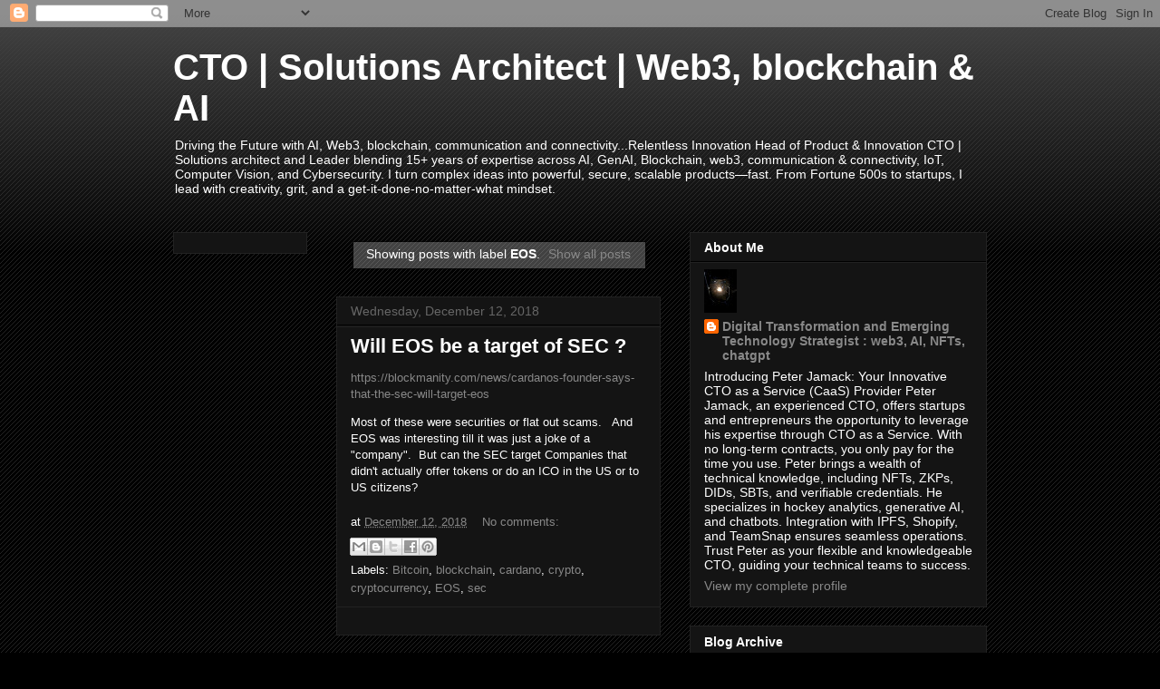

--- FILE ---
content_type: text/html; charset=UTF-8
request_url: https://www.peterjamack.com/search/label/EOS
body_size: 15516
content:
<!DOCTYPE html>
<html class='v2' dir='ltr' lang='en'>
<head>
<link href='https://www.blogger.com/static/v1/widgets/335934321-css_bundle_v2.css' rel='stylesheet' type='text/css'/>
<meta content='width=1100' name='viewport'/>
<meta content='text/html; charset=UTF-8' http-equiv='Content-Type'/>
<meta content='blogger' name='generator'/>
<link href='https://www.peterjamack.com/favicon.ico' rel='icon' type='image/x-icon'/>
<link href='https://www.peterjamack.com/search/label/EOS' rel='canonical'/>
<link rel="alternate" type="application/atom+xml" title="CTO | Solutions Architect | Web3, blockchain &amp; AI - Atom" href="https://www.peterjamack.com/feeds/posts/default" />
<link rel="alternate" type="application/rss+xml" title="CTO | Solutions Architect | Web3, blockchain &amp; AI - RSS" href="https://www.peterjamack.com/feeds/posts/default?alt=rss" />
<link rel="service.post" type="application/atom+xml" title="CTO | Solutions Architect | Web3, blockchain &amp; AI - Atom" href="https://www.blogger.com/feeds/3904223943294727932/posts/default" />
<link rel="me" href="https://www.blogger.com/profile/01255069749061983210" />
<!--Can't find substitution for tag [blog.ieCssRetrofitLinks]-->
<meta content='Peter Jamack - help bring your product idea to life - artificial  intelligence, data analytics strategy and architecture - VR/AR -  CTO as a service' name='description'/>
<meta content='https://www.peterjamack.com/search/label/EOS' property='og:url'/>
<meta content='CTO | Solutions Architect | Web3, blockchain &amp; AI' property='og:title'/>
<meta content='Peter Jamack - help bring your product idea to life - artificial  intelligence, data analytics strategy and architecture - VR/AR -  CTO as a service' property='og:description'/>
<title>CTO | Solutions Architect | Web3, blockchain &amp; AI: EOS</title>
<style id='page-skin-1' type='text/css'><!--
/*
-----------------------------------------------
Blogger Template Style
Name:     Awesome Inc.
Designer: Tina Chen
URL:      tinachen.org
----------------------------------------------- */
/* Content
----------------------------------------------- */
body {
font: normal normal 13px Arial, Tahoma, Helvetica, FreeSans, sans-serif;
color: #ffffff;
background: #000000 url(https://resources.blogblog.com/blogblog/data/1kt/awesomeinc/body_background_dark.png) repeat scroll top right;
}
html body .content-outer {
min-width: 0;
max-width: 100%;
width: 100%;
}
a:link {
text-decoration: none;
color: #888888;
}
a:visited {
text-decoration: none;
color: #444444;
}
a:hover {
text-decoration: underline;
color: #cccccc;
}
.body-fauxcolumn-outer .cap-top {
position: absolute;
z-index: 1;
height: 276px;
width: 100%;
background: transparent url(https://resources.blogblog.com/blogblog/data/1kt/awesomeinc/body_gradient_dark.png) repeat-x scroll top left;
_background-image: none;
}
/* Columns
----------------------------------------------- */
.content-inner {
padding: 0;
}
.header-inner .section {
margin: 0 16px;
}
.tabs-inner .section {
margin: 0 16px;
}
.main-inner {
padding-top: 30px;
}
.main-inner .column-center-inner,
.main-inner .column-left-inner,
.main-inner .column-right-inner {
padding: 0 5px;
}
*+html body .main-inner .column-center-inner {
margin-top: -30px;
}
#layout .main-inner .column-center-inner {
margin-top: 0;
}
/* Header
----------------------------------------------- */
.header-outer {
margin: 0 0 0 0;
background: transparent none repeat scroll 0 0;
}
.Header h1 {
font: normal bold 40px Arial, Tahoma, Helvetica, FreeSans, sans-serif;
color: #ffffff;
text-shadow: 0 0 -1px #000000;
}
.Header h1 a {
color: #ffffff;
}
.Header .description {
font: normal normal 14px Arial, Tahoma, Helvetica, FreeSans, sans-serif;
color: #ffffff;
}
.header-inner .Header .titlewrapper,
.header-inner .Header .descriptionwrapper {
padding-left: 0;
padding-right: 0;
margin-bottom: 0;
}
.header-inner .Header .titlewrapper {
padding-top: 22px;
}
/* Tabs
----------------------------------------------- */
.tabs-outer {
overflow: hidden;
position: relative;
background: #141414 none repeat scroll 0 0;
}
#layout .tabs-outer {
overflow: visible;
}
.tabs-cap-top, .tabs-cap-bottom {
position: absolute;
width: 100%;
border-top: 1px solid #222222;
}
.tabs-cap-bottom {
bottom: 0;
}
.tabs-inner .widget li a {
display: inline-block;
margin: 0;
padding: .6em 1.5em;
font: normal bold 14px Arial, Tahoma, Helvetica, FreeSans, sans-serif;
color: #ffffff;
border-top: 1px solid #222222;
border-bottom: 1px solid #222222;
border-left: 1px solid #222222;
height: 16px;
line-height: 16px;
}
.tabs-inner .widget li:last-child a {
border-right: 1px solid #222222;
}
.tabs-inner .widget li.selected a, .tabs-inner .widget li a:hover {
background: #444444 none repeat-x scroll 0 -100px;
color: #ffffff;
}
/* Headings
----------------------------------------------- */
h2 {
font: normal bold 14px Arial, Tahoma, Helvetica, FreeSans, sans-serif;
color: #ffffff;
}
/* Widgets
----------------------------------------------- */
.main-inner .section {
margin: 0 27px;
padding: 0;
}
.main-inner .column-left-outer,
.main-inner .column-right-outer {
margin-top: 0;
}
#layout .main-inner .column-left-outer,
#layout .main-inner .column-right-outer {
margin-top: 0;
}
.main-inner .column-left-inner,
.main-inner .column-right-inner {
background: transparent none repeat 0 0;
-moz-box-shadow: 0 0 0 rgba(0, 0, 0, .2);
-webkit-box-shadow: 0 0 0 rgba(0, 0, 0, .2);
-goog-ms-box-shadow: 0 0 0 rgba(0, 0, 0, .2);
box-shadow: 0 0 0 rgba(0, 0, 0, .2);
-moz-border-radius: 0;
-webkit-border-radius: 0;
-goog-ms-border-radius: 0;
border-radius: 0;
}
#layout .main-inner .column-left-inner,
#layout .main-inner .column-right-inner {
margin-top: 0;
}
.sidebar .widget {
font: normal normal 14px Arial, Tahoma, Helvetica, FreeSans, sans-serif;
color: #ffffff;
}
.sidebar .widget a:link {
color: #888888;
}
.sidebar .widget a:visited {
color: #444444;
}
.sidebar .widget a:hover {
color: #cccccc;
}
.sidebar .widget h2 {
text-shadow: 0 0 -1px #000000;
}
.main-inner .widget {
background-color: #141414;
border: 1px solid #222222;
padding: 0 15px 15px;
margin: 20px -16px;
-moz-box-shadow: 0 0 0 rgba(0, 0, 0, .2);
-webkit-box-shadow: 0 0 0 rgba(0, 0, 0, .2);
-goog-ms-box-shadow: 0 0 0 rgba(0, 0, 0, .2);
box-shadow: 0 0 0 rgba(0, 0, 0, .2);
-moz-border-radius: 0;
-webkit-border-radius: 0;
-goog-ms-border-radius: 0;
border-radius: 0;
}
.main-inner .widget h2 {
margin: 0 -15px;
padding: .6em 15px .5em;
border-bottom: 1px solid #000000;
}
.footer-inner .widget h2 {
padding: 0 0 .4em;
border-bottom: 1px solid #000000;
}
.main-inner .widget h2 + div, .footer-inner .widget h2 + div {
border-top: 1px solid #222222;
padding-top: 8px;
}
.main-inner .widget .widget-content {
margin: 0 -15px;
padding: 7px 15px 0;
}
.main-inner .widget ul, .main-inner .widget #ArchiveList ul.flat {
margin: -8px -15px 0;
padding: 0;
list-style: none;
}
.main-inner .widget #ArchiveList {
margin: -8px 0 0;
}
.main-inner .widget ul li, .main-inner .widget #ArchiveList ul.flat li {
padding: .5em 15px;
text-indent: 0;
color: #666666;
border-top: 1px solid #222222;
border-bottom: 1px solid #000000;
}
.main-inner .widget #ArchiveList ul li {
padding-top: .25em;
padding-bottom: .25em;
}
.main-inner .widget ul li:first-child, .main-inner .widget #ArchiveList ul.flat li:first-child {
border-top: none;
}
.main-inner .widget ul li:last-child, .main-inner .widget #ArchiveList ul.flat li:last-child {
border-bottom: none;
}
.post-body {
position: relative;
}
.main-inner .widget .post-body ul {
padding: 0 2.5em;
margin: .5em 0;
list-style: disc;
}
.main-inner .widget .post-body ul li {
padding: 0.25em 0;
margin-bottom: .25em;
color: #ffffff;
border: none;
}
.footer-inner .widget ul {
padding: 0;
list-style: none;
}
.widget .zippy {
color: #666666;
}
/* Posts
----------------------------------------------- */
body .main-inner .Blog {
padding: 0;
margin-bottom: 1em;
background-color: transparent;
border: none;
-moz-box-shadow: 0 0 0 rgba(0, 0, 0, 0);
-webkit-box-shadow: 0 0 0 rgba(0, 0, 0, 0);
-goog-ms-box-shadow: 0 0 0 rgba(0, 0, 0, 0);
box-shadow: 0 0 0 rgba(0, 0, 0, 0);
}
.main-inner .section:last-child .Blog:last-child {
padding: 0;
margin-bottom: 1em;
}
.main-inner .widget h2.date-header {
margin: 0 -15px 1px;
padding: 0 0 0 0;
font: normal normal 14px Arial, Tahoma, Helvetica, FreeSans, sans-serif;
color: #666666;
background: transparent none no-repeat scroll top left;
border-top: 0 solid #222222;
border-bottom: 1px solid #000000;
-moz-border-radius-topleft: 0;
-moz-border-radius-topright: 0;
-webkit-border-top-left-radius: 0;
-webkit-border-top-right-radius: 0;
border-top-left-radius: 0;
border-top-right-radius: 0;
position: static;
bottom: 100%;
right: 15px;
text-shadow: 0 0 -1px #000000;
}
.main-inner .widget h2.date-header span {
font: normal normal 14px Arial, Tahoma, Helvetica, FreeSans, sans-serif;
display: block;
padding: .5em 15px;
border-left: 0 solid #222222;
border-right: 0 solid #222222;
}
.date-outer {
position: relative;
margin: 30px 0 20px;
padding: 0 15px;
background-color: #141414;
border: 1px solid #222222;
-moz-box-shadow: 0 0 0 rgba(0, 0, 0, .2);
-webkit-box-shadow: 0 0 0 rgba(0, 0, 0, .2);
-goog-ms-box-shadow: 0 0 0 rgba(0, 0, 0, .2);
box-shadow: 0 0 0 rgba(0, 0, 0, .2);
-moz-border-radius: 0;
-webkit-border-radius: 0;
-goog-ms-border-radius: 0;
border-radius: 0;
}
.date-outer:first-child {
margin-top: 0;
}
.date-outer:last-child {
margin-bottom: 20px;
-moz-border-radius-bottomleft: 0;
-moz-border-radius-bottomright: 0;
-webkit-border-bottom-left-radius: 0;
-webkit-border-bottom-right-radius: 0;
-goog-ms-border-bottom-left-radius: 0;
-goog-ms-border-bottom-right-radius: 0;
border-bottom-left-radius: 0;
border-bottom-right-radius: 0;
}
.date-posts {
margin: 0 -15px;
padding: 0 15px;
clear: both;
}
.post-outer, .inline-ad {
border-top: 1px solid #222222;
margin: 0 -15px;
padding: 15px 15px;
}
.post-outer {
padding-bottom: 10px;
}
.post-outer:first-child {
padding-top: 0;
border-top: none;
}
.post-outer:last-child, .inline-ad:last-child {
border-bottom: none;
}
.post-body {
position: relative;
}
.post-body img {
padding: 8px;
background: #222222;
border: 1px solid transparent;
-moz-box-shadow: 0 0 0 rgba(0, 0, 0, .2);
-webkit-box-shadow: 0 0 0 rgba(0, 0, 0, .2);
box-shadow: 0 0 0 rgba(0, 0, 0, .2);
-moz-border-radius: 0;
-webkit-border-radius: 0;
border-radius: 0;
}
h3.post-title, h4 {
font: normal bold 22px Arial, Tahoma, Helvetica, FreeSans, sans-serif;
color: #ffffff;
}
h3.post-title a {
font: normal bold 22px Arial, Tahoma, Helvetica, FreeSans, sans-serif;
color: #ffffff;
}
h3.post-title a:hover {
color: #cccccc;
text-decoration: underline;
}
.post-header {
margin: 0 0 1em;
}
.post-body {
line-height: 1.4;
}
.post-outer h2 {
color: #ffffff;
}
.post-footer {
margin: 1.5em 0 0;
}
#blog-pager {
padding: 15px;
font-size: 120%;
background-color: #141414;
border: 1px solid #222222;
-moz-box-shadow: 0 0 0 rgba(0, 0, 0, .2);
-webkit-box-shadow: 0 0 0 rgba(0, 0, 0, .2);
-goog-ms-box-shadow: 0 0 0 rgba(0, 0, 0, .2);
box-shadow: 0 0 0 rgba(0, 0, 0, .2);
-moz-border-radius: 0;
-webkit-border-radius: 0;
-goog-ms-border-radius: 0;
border-radius: 0;
-moz-border-radius-topleft: 0;
-moz-border-radius-topright: 0;
-webkit-border-top-left-radius: 0;
-webkit-border-top-right-radius: 0;
-goog-ms-border-top-left-radius: 0;
-goog-ms-border-top-right-radius: 0;
border-top-left-radius: 0;
border-top-right-radius-topright: 0;
margin-top: 1em;
}
.blog-feeds, .post-feeds {
margin: 1em 0;
text-align: center;
color: #ffffff;
}
.blog-feeds a, .post-feeds a {
color: #888888;
}
.blog-feeds a:visited, .post-feeds a:visited {
color: #444444;
}
.blog-feeds a:hover, .post-feeds a:hover {
color: #cccccc;
}
.post-outer .comments {
margin-top: 2em;
}
/* Comments
----------------------------------------------- */
.comments .comments-content .icon.blog-author {
background-repeat: no-repeat;
background-image: url([data-uri]);
}
.comments .comments-content .loadmore a {
border-top: 1px solid #222222;
border-bottom: 1px solid #222222;
}
.comments .continue {
border-top: 2px solid #222222;
}
/* Footer
----------------------------------------------- */
.footer-outer {
margin: -0 0 -1px;
padding: 0 0 0;
color: #ffffff;
overflow: hidden;
}
.footer-fauxborder-left {
border-top: 1px solid #222222;
background: #141414 none repeat scroll 0 0;
-moz-box-shadow: 0 0 0 rgba(0, 0, 0, .2);
-webkit-box-shadow: 0 0 0 rgba(0, 0, 0, .2);
-goog-ms-box-shadow: 0 0 0 rgba(0, 0, 0, .2);
box-shadow: 0 0 0 rgba(0, 0, 0, .2);
margin: 0 -0;
}
/* Mobile
----------------------------------------------- */
body.mobile {
background-size: auto;
}
.mobile .body-fauxcolumn-outer {
background: transparent none repeat scroll top left;
}
*+html body.mobile .main-inner .column-center-inner {
margin-top: 0;
}
.mobile .main-inner .widget {
padding: 0 0 15px;
}
.mobile .main-inner .widget h2 + div,
.mobile .footer-inner .widget h2 + div {
border-top: none;
padding-top: 0;
}
.mobile .footer-inner .widget h2 {
padding: 0.5em 0;
border-bottom: none;
}
.mobile .main-inner .widget .widget-content {
margin: 0;
padding: 7px 0 0;
}
.mobile .main-inner .widget ul,
.mobile .main-inner .widget #ArchiveList ul.flat {
margin: 0 -15px 0;
}
.mobile .main-inner .widget h2.date-header {
right: 0;
}
.mobile .date-header span {
padding: 0.4em 0;
}
.mobile .date-outer:first-child {
margin-bottom: 0;
border: 1px solid #222222;
-moz-border-radius-topleft: 0;
-moz-border-radius-topright: 0;
-webkit-border-top-left-radius: 0;
-webkit-border-top-right-radius: 0;
-goog-ms-border-top-left-radius: 0;
-goog-ms-border-top-right-radius: 0;
border-top-left-radius: 0;
border-top-right-radius: 0;
}
.mobile .date-outer {
border-color: #222222;
border-width: 0 1px 1px;
}
.mobile .date-outer:last-child {
margin-bottom: 0;
}
.mobile .main-inner {
padding: 0;
}
.mobile .header-inner .section {
margin: 0;
}
.mobile .post-outer, .mobile .inline-ad {
padding: 5px 0;
}
.mobile .tabs-inner .section {
margin: 0 10px;
}
.mobile .main-inner .widget h2 {
margin: 0;
padding: 0;
}
.mobile .main-inner .widget h2.date-header span {
padding: 0;
}
.mobile .main-inner .widget .widget-content {
margin: 0;
padding: 7px 0 0;
}
.mobile #blog-pager {
border: 1px solid transparent;
background: #141414 none repeat scroll 0 0;
}
.mobile .main-inner .column-left-inner,
.mobile .main-inner .column-right-inner {
background: transparent none repeat 0 0;
-moz-box-shadow: none;
-webkit-box-shadow: none;
-goog-ms-box-shadow: none;
box-shadow: none;
}
.mobile .date-posts {
margin: 0;
padding: 0;
}
.mobile .footer-fauxborder-left {
margin: 0;
border-top: inherit;
}
.mobile .main-inner .section:last-child .Blog:last-child {
margin-bottom: 0;
}
.mobile-index-contents {
color: #ffffff;
}
.mobile .mobile-link-button {
background: #888888 none repeat scroll 0 0;
}
.mobile-link-button a:link, .mobile-link-button a:visited {
color: #ffffff;
}
.mobile .tabs-inner .PageList .widget-content {
background: transparent;
border-top: 1px solid;
border-color: #222222;
color: #ffffff;
}
.mobile .tabs-inner .PageList .widget-content .pagelist-arrow {
border-left: 1px solid #222222;
}

--></style>
<style id='template-skin-1' type='text/css'><!--
body {
min-width: 930px;
}
.content-outer, .content-fauxcolumn-outer, .region-inner {
min-width: 930px;
max-width: 930px;
_width: 930px;
}
.main-inner .columns {
padding-left: 180px;
padding-right: 360px;
}
.main-inner .fauxcolumn-center-outer {
left: 180px;
right: 360px;
/* IE6 does not respect left and right together */
_width: expression(this.parentNode.offsetWidth -
parseInt("180px") -
parseInt("360px") + 'px');
}
.main-inner .fauxcolumn-left-outer {
width: 180px;
}
.main-inner .fauxcolumn-right-outer {
width: 360px;
}
.main-inner .column-left-outer {
width: 180px;
right: 100%;
margin-left: -180px;
}
.main-inner .column-right-outer {
width: 360px;
margin-right: -360px;
}
#layout {
min-width: 0;
}
#layout .content-outer {
min-width: 0;
width: 800px;
}
#layout .region-inner {
min-width: 0;
width: auto;
}
body#layout div.add_widget {
padding: 8px;
}
body#layout div.add_widget a {
margin-left: 32px;
}
--></style>
<link href='https://www.blogger.com/dyn-css/authorization.css?targetBlogID=3904223943294727932&amp;zx=d2e29592-d347-4b4c-82f0-35d0d9e76dc2' media='none' onload='if(media!=&#39;all&#39;)media=&#39;all&#39;' rel='stylesheet'/><noscript><link href='https://www.blogger.com/dyn-css/authorization.css?targetBlogID=3904223943294727932&amp;zx=d2e29592-d347-4b4c-82f0-35d0d9e76dc2' rel='stylesheet'/></noscript>
<meta name='google-adsense-platform-account' content='ca-host-pub-1556223355139109'/>
<meta name='google-adsense-platform-domain' content='blogspot.com'/>

<!-- data-ad-client=ca-pub-6086786016320843 -->

</head>
<body class='loading variant-dark'>
<div class='navbar section' id='navbar' name='Navbar'><div class='widget Navbar' data-version='1' id='Navbar1'><script type="text/javascript">
    function setAttributeOnload(object, attribute, val) {
      if(window.addEventListener) {
        window.addEventListener('load',
          function(){ object[attribute] = val; }, false);
      } else {
        window.attachEvent('onload', function(){ object[attribute] = val; });
      }
    }
  </script>
<div id="navbar-iframe-container"></div>
<script type="text/javascript" src="https://apis.google.com/js/platform.js"></script>
<script type="text/javascript">
      gapi.load("gapi.iframes:gapi.iframes.style.bubble", function() {
        if (gapi.iframes && gapi.iframes.getContext) {
          gapi.iframes.getContext().openChild({
              url: 'https://www.blogger.com/navbar/3904223943294727932?origin\x3dhttps://www.peterjamack.com',
              where: document.getElementById("navbar-iframe-container"),
              id: "navbar-iframe"
          });
        }
      });
    </script><script type="text/javascript">
(function() {
var script = document.createElement('script');
script.type = 'text/javascript';
script.src = '//pagead2.googlesyndication.com/pagead/js/google_top_exp.js';
var head = document.getElementsByTagName('head')[0];
if (head) {
head.appendChild(script);
}})();
</script>
</div></div>
<div itemscope='itemscope' itemtype='http://schema.org/Blog' style='display: none;'>
<meta content='CTO | Solutions Architect | Web3, blockchain &amp; AI' itemprop='name'/>
<meta content='Peter Jamack - help bring your product idea to life - artificial  intelligence, data analytics strategy and architecture - VR/AR -  CTO as a service' itemprop='description'/>
</div>
<div class='body-fauxcolumns'>
<div class='fauxcolumn-outer body-fauxcolumn-outer'>
<div class='cap-top'>
<div class='cap-left'></div>
<div class='cap-right'></div>
</div>
<div class='fauxborder-left'>
<div class='fauxborder-right'></div>
<div class='fauxcolumn-inner'>
</div>
</div>
<div class='cap-bottom'>
<div class='cap-left'></div>
<div class='cap-right'></div>
</div>
</div>
</div>
<div class='content'>
<div class='content-fauxcolumns'>
<div class='fauxcolumn-outer content-fauxcolumn-outer'>
<div class='cap-top'>
<div class='cap-left'></div>
<div class='cap-right'></div>
</div>
<div class='fauxborder-left'>
<div class='fauxborder-right'></div>
<div class='fauxcolumn-inner'>
</div>
</div>
<div class='cap-bottom'>
<div class='cap-left'></div>
<div class='cap-right'></div>
</div>
</div>
</div>
<div class='content-outer'>
<div class='content-cap-top cap-top'>
<div class='cap-left'></div>
<div class='cap-right'></div>
</div>
<div class='fauxborder-left content-fauxborder-left'>
<div class='fauxborder-right content-fauxborder-right'></div>
<div class='content-inner'>
<header>
<div class='header-outer'>
<div class='header-cap-top cap-top'>
<div class='cap-left'></div>
<div class='cap-right'></div>
</div>
<div class='fauxborder-left header-fauxborder-left'>
<div class='fauxborder-right header-fauxborder-right'></div>
<div class='region-inner header-inner'>
<div class='header section' id='header' name='Header'><div class='widget Header' data-version='1' id='Header1'>
<div id='header-inner'>
<div class='titlewrapper'>
<h1 class='title'>
<a href='https://www.peterjamack.com/'>
CTO | Solutions Architect | Web3, blockchain &amp; AI
</a>
</h1>
</div>
<div class='descriptionwrapper'>
<p class='description'><span>Driving the Future with AI, Web3, blockchain, communication and connectivity...Relentless Innovation

Head of Product &amp; Innovation CTO | Solutions architect and Leader blending 15+ years of expertise across AI, GenAI, Blockchain, web3, communication &amp; connectivity, IoT, Computer Vision, and Cybersecurity. 

I turn complex ideas into powerful, secure, scalable products&#8212;fast. 

From Fortune 500s to startups, I lead with creativity, grit, and a get-it-done-no-matter-what mindset.</span></p>
</div>
</div>
</div></div>
</div>
</div>
<div class='header-cap-bottom cap-bottom'>
<div class='cap-left'></div>
<div class='cap-right'></div>
</div>
</div>
</header>
<div class='tabs-outer'>
<div class='tabs-cap-top cap-top'>
<div class='cap-left'></div>
<div class='cap-right'></div>
</div>
<div class='fauxborder-left tabs-fauxborder-left'>
<div class='fauxborder-right tabs-fauxborder-right'></div>
<div class='region-inner tabs-inner'>
<div class='tabs no-items section' id='crosscol' name='Cross-Column'></div>
<div class='tabs no-items section' id='crosscol-overflow' name='Cross-Column 2'></div>
</div>
</div>
<div class='tabs-cap-bottom cap-bottom'>
<div class='cap-left'></div>
<div class='cap-right'></div>
</div>
</div>
<div class='main-outer'>
<div class='main-cap-top cap-top'>
<div class='cap-left'></div>
<div class='cap-right'></div>
</div>
<div class='fauxborder-left main-fauxborder-left'>
<div class='fauxborder-right main-fauxborder-right'></div>
<div class='region-inner main-inner'>
<div class='columns fauxcolumns'>
<div class='fauxcolumn-outer fauxcolumn-center-outer'>
<div class='cap-top'>
<div class='cap-left'></div>
<div class='cap-right'></div>
</div>
<div class='fauxborder-left'>
<div class='fauxborder-right'></div>
<div class='fauxcolumn-inner'>
</div>
</div>
<div class='cap-bottom'>
<div class='cap-left'></div>
<div class='cap-right'></div>
</div>
</div>
<div class='fauxcolumn-outer fauxcolumn-left-outer'>
<div class='cap-top'>
<div class='cap-left'></div>
<div class='cap-right'></div>
</div>
<div class='fauxborder-left'>
<div class='fauxborder-right'></div>
<div class='fauxcolumn-inner'>
</div>
</div>
<div class='cap-bottom'>
<div class='cap-left'></div>
<div class='cap-right'></div>
</div>
</div>
<div class='fauxcolumn-outer fauxcolumn-right-outer'>
<div class='cap-top'>
<div class='cap-left'></div>
<div class='cap-right'></div>
</div>
<div class='fauxborder-left'>
<div class='fauxborder-right'></div>
<div class='fauxcolumn-inner'>
</div>
</div>
<div class='cap-bottom'>
<div class='cap-left'></div>
<div class='cap-right'></div>
</div>
</div>
<!-- corrects IE6 width calculation -->
<div class='columns-inner'>
<div class='column-center-outer'>
<div class='column-center-inner'>
<div class='main section' id='main' name='Main'><div class='widget Blog' data-version='1' id='Blog1'>
<div class='blog-posts hfeed'>
<div class='status-msg-wrap'>
<div class='status-msg-body'>
Showing posts with label <b>EOS</b>. <a href="https://www.peterjamack.com/">Show all posts</a>
</div>
<div class='status-msg-border'>
<div class='status-msg-bg'>
<div class='status-msg-hidden'>Showing posts with label <b>EOS</b>. <a href="https://www.peterjamack.com/">Show all posts</a></div>
</div>
</div>
</div>
<div style='clear: both;'></div>

          <div class="date-outer">
        
<h2 class='date-header'><span>Wednesday, December 12, 2018</span></h2>

          <div class="date-posts">
        
<div class='post-outer'>
<div class='post hentry uncustomized-post-template' itemprop='blogPost' itemscope='itemscope' itemtype='http://schema.org/BlogPosting'>
<meta content='3904223943294727932' itemprop='blogId'/>
<meta content='7028395518040505957' itemprop='postId'/>
<a name='7028395518040505957'></a>
<h3 class='post-title entry-title' itemprop='name'>
<a href='https://www.peterjamack.com/2018/12/will-eos-be-target-of-sec.html'>Will EOS be a target of SEC ? </a>
</h3>
<div class='post-header'>
<div class='post-header-line-1'></div>
</div>
<div class='post-body entry-content' id='post-body-7028395518040505957' itemprop='articleBody'>
<p dir="ltr"><a href="https://blockmanity.com/news/cardanos-founder-says-that-the-sec-will-target-eos">https://blockmanity.com/news/cardanos-founder-says-that-the-sec-will-target-eos</a><br></p>
<p dir="ltr">Most of these were securities or flat out scams.&nbsp;&nbsp; And EOS was interesting till it was just a joke of a "company".&nbsp; But can the SEC target Companies that didn't actually offer tokens or do an ICO in the US or to US citizens?&nbsp; </p>
<div style='clear: both;'></div>
</div>
<div class='post-footer'>
<div class='post-footer-line post-footer-line-1'>
<span class='post-author vcard'>
</span>
<span class='post-timestamp'>
at
<meta content='https://www.peterjamack.com/2018/12/will-eos-be-target-of-sec.html' itemprop='url'/>
<a class='timestamp-link' href='https://www.peterjamack.com/2018/12/will-eos-be-target-of-sec.html' rel='bookmark' title='permanent link'><abbr class='published' itemprop='datePublished' title='2018-12-12T12:43:00-08:00'>December 12, 2018</abbr></a>
</span>
<span class='post-comment-link'>
<a class='comment-link' href='https://www.peterjamack.com/2018/12/will-eos-be-target-of-sec.html#comment-form' onclick=''>
No comments:
  </a>
</span>
<span class='post-icons'>
<span class='item-control blog-admin pid-1547947264'>
<a href='https://www.blogger.com/post-edit.g?blogID=3904223943294727932&postID=7028395518040505957&from=pencil' title='Edit Post'>
<img alt='' class='icon-action' height='18' src='https://resources.blogblog.com/img/icon18_edit_allbkg.gif' width='18'/>
</a>
</span>
</span>
<div class='post-share-buttons goog-inline-block'>
<a class='goog-inline-block share-button sb-email' href='https://www.blogger.com/share-post.g?blogID=3904223943294727932&postID=7028395518040505957&target=email' target='_blank' title='Email This'><span class='share-button-link-text'>Email This</span></a><a class='goog-inline-block share-button sb-blog' href='https://www.blogger.com/share-post.g?blogID=3904223943294727932&postID=7028395518040505957&target=blog' onclick='window.open(this.href, "_blank", "height=270,width=475"); return false;' target='_blank' title='BlogThis!'><span class='share-button-link-text'>BlogThis!</span></a><a class='goog-inline-block share-button sb-twitter' href='https://www.blogger.com/share-post.g?blogID=3904223943294727932&postID=7028395518040505957&target=twitter' target='_blank' title='Share to X'><span class='share-button-link-text'>Share to X</span></a><a class='goog-inline-block share-button sb-facebook' href='https://www.blogger.com/share-post.g?blogID=3904223943294727932&postID=7028395518040505957&target=facebook' onclick='window.open(this.href, "_blank", "height=430,width=640"); return false;' target='_blank' title='Share to Facebook'><span class='share-button-link-text'>Share to Facebook</span></a><a class='goog-inline-block share-button sb-pinterest' href='https://www.blogger.com/share-post.g?blogID=3904223943294727932&postID=7028395518040505957&target=pinterest' target='_blank' title='Share to Pinterest'><span class='share-button-link-text'>Share to Pinterest</span></a>
</div>
</div>
<div class='post-footer-line post-footer-line-2'>
<span class='post-labels'>
Labels:
<a href='https://www.peterjamack.com/search/label/Bitcoin' rel='tag'>Bitcoin</a>,
<a href='https://www.peterjamack.com/search/label/blockchain' rel='tag'>blockchain</a>,
<a href='https://www.peterjamack.com/search/label/cardano' rel='tag'>cardano</a>,
<a href='https://www.peterjamack.com/search/label/crypto' rel='tag'>crypto</a>,
<a href='https://www.peterjamack.com/search/label/cryptocurrency' rel='tag'>cryptocurrency</a>,
<a href='https://www.peterjamack.com/search/label/EOS' rel='tag'>EOS</a>,
<a href='https://www.peterjamack.com/search/label/sec' rel='tag'>sec</a>
</span>
</div>
<div class='post-footer-line post-footer-line-3'>
<span class='post-location'>
</span>
</div>
</div>
</div>
</div>
<div class='inline-ad'>
<!--Can't find substitution for tag [adCode]-->
</div>

        </div></div>
      
</div>
<div class='blog-pager' id='blog-pager'>
<span id='blog-pager-older-link'>
<a class='blog-pager-older-link' href='https://www.peterjamack.com/search/label/EOS?updated-max=2018-12-12T12:43:00-08:00&max-results=20&start=20&by-date=false' id='Blog1_blog-pager-older-link' title='Older Posts'>Older Posts</a>
</span>
<a class='home-link' href='https://www.peterjamack.com/'>Home</a>
</div>
<div class='clear'></div>
<div class='blog-feeds'>
<div class='feed-links'>
Subscribe to:
<a class='feed-link' href='https://www.peterjamack.com/feeds/posts/default' target='_blank' type='application/atom+xml'>Comments (Atom)</a>
</div>
</div>
</div><div class='widget FeaturedPost' data-version='1' id='FeaturedPost1'>
<div class='post-summary'>
<h3><a href='https://www.peterjamack.com/2025/10/frozen-frontier-sustainability-ai-and.html'>Frozen Frontier: Sustainability, AI, and My Education on the Ice</a></h3>
<p>
The Journey of a Rink Family Some families spend weekends at soccer fields or baseball diamonds, but mine grew up at the rink&#8212;from the high ...
</p>
</div>
<style type='text/css'>
    .image {
      width: 100%;
    }
  </style>
<div class='clear'></div>
</div><div class='widget PopularPosts' data-version='1' id='PopularPosts1'>
<div class='widget-content popular-posts'>
<ul>
<li>
<div class='item-content'>
<div class='item-title'><a href='https://www.peterjamack.com/2024/04/fortifying-cyber-frontier-safeguarding.html'>Fortifying the Cyber Frontier: Safeguarding LLMs, GenAI, and Beyond</a></div>
<div class='item-snippet'>In the ever-evolving world of cybersecurity and infosec, the convergence of cutting-edge emerging technologies like Large Language Models (L...</div>
</div>
<div style='clear: both;'></div>
</li>
<li>
<div class='item-content'>
<div class='item-title'><a href='https://www.peterjamack.com/2023/10/when-cyber-realms-collide-ciso.html'>When Cyber Realms Collide: CISO Strategies for Conquering M&A Security Chaos</a></div>
<div class='item-snippet'>&#160;The Cybersecurity Headaches of the Acme-Albertsons-Kroger Grocery Mega-merger &#160; When neighborhood grocer Acme was acquired by Albertsons, I...</div>
</div>
<div style='clear: both;'></div>
</li>
<li>
<div class='item-content'>
<div class='item-title'><a href='https://www.peterjamack.com/2023/10/ecommerce-cybersecurity-risk.html'>Ecommerce cybersecurity risk assessments are important </a></div>
<div class='item-snippet'>&#160;Securing eCommerce Growth:&#160; A Guide to Cyber Risk Assessments for Online Retail Platforms The internet and e-commerce platforms provide inv...</div>
</div>
<div style='clear: both;'></div>
</li>
</ul>
<div class='clear'></div>
</div>
</div></div>
</div>
</div>
<div class='column-left-outer'>
<div class='column-left-inner'>
<aside>
<div class='sidebar section' id='sidebar-left-1'><div class='widget AdSense' data-version='1' id='AdSense2'>
<div class='widget-content'>
<script async src="//pagead2.googlesyndication.com/pagead/js/adsbygoogle.js"></script>
<!-- 300d46104467573a62b0cee548f6bbb8_crosscol_AdSense2_1x1_as -->
<ins class="adsbygoogle"
     style="display:block"
     data-ad-client="ca-pub-6086786016320843"
     data-ad-host="ca-host-pub-1556223355139109"
     data-ad-host-channel="L0005"
     data-ad-slot="4302241012"
     data-ad-format="auto"></ins>
<script>
(adsbygoogle = window.adsbygoogle || []).push({});
</script>
<div class='clear'></div>
</div>
</div></div>
</aside>
</div>
</div>
<div class='column-right-outer'>
<div class='column-right-inner'>
<aside>
<div class='sidebar section' id='sidebar-right-1'><div class='widget Profile' data-version='1' id='Profile1'>
<h2>About Me</h2>
<div class='widget-content'>
<a href='https://www.blogger.com/profile/01255069749061983210'><img alt='My photo' class='profile-img' height='48' src='//blogger.googleusercontent.com/img/b/R29vZ2xl/AVvXsEixSzqifFdblwj5FYYaypuxQ_k5qXEK7H1roOrK7UXR2LgN4vdC43gR9oPRHUMsA-5EUakTbPPKGi-SOSvLdZhvnCnVpQ6SVqD8Zvu_ifB0dCN3dGkb0QXitdrsGIJdVb4/s48/IMG_6868.HEIC' width='36'/></a>
<dl class='profile-datablock'>
<dt class='profile-data'>
<a class='profile-name-link g-profile' href='https://www.blogger.com/profile/01255069749061983210' rel='author' style='background-image: url(//www.blogger.com/img/logo-16.png);'>
Digital Transformation and Emerging Technology Strategist : web3, AI, NFTs, chatgpt 
</a>
</dt>
<dd class='profile-textblock'>Introducing Peter Jamack: Your Innovative CTO as a Service (CaaS) Provider

Peter Jamack, an experienced CTO, offers startups and entrepreneurs the opportunity to leverage his expertise through CTO as a Service. 
With no long-term contracts, you only pay for the time you use. Peter brings a wealth of technical knowledge, including NFTs, ZKPs, DIDs, SBTs, and verifiable credentials. He specializes in hockey analytics, generative AI, and chatbots. Integration with IPFS, Shopify, and TeamSnap ensures seamless operations. Trust Peter as your flexible and knowledgeable CTO, guiding your technical teams to success.</dd>
</dl>
<a class='profile-link' href='https://www.blogger.com/profile/01255069749061983210' rel='author'>View my complete profile</a>
<div class='clear'></div>
</div>
</div><div class='widget BlogArchive' data-version='1' id='BlogArchive1'>
<h2>Blog Archive</h2>
<div class='widget-content'>
<div id='ArchiveList'>
<div id='BlogArchive1_ArchiveList'>
<ul class='hierarchy'>
<li class='archivedate expanded'>
<a class='toggle' href='javascript:void(0)'>
<span class='zippy toggle-open'>

        &#9660;&#160;
      
</span>
</a>
<a class='post-count-link' href='https://www.peterjamack.com/2025/'>
2025
</a>
<span class='post-count' dir='ltr'>(4)</span>
<ul class='hierarchy'>
<li class='archivedate expanded'>
<a class='toggle' href='javascript:void(0)'>
<span class='zippy toggle-open'>

        &#9660;&#160;
      
</span>
</a>
<a class='post-count-link' href='https://www.peterjamack.com/2025/10/'>
October
</a>
<span class='post-count' dir='ltr'>(1)</span>
<ul class='posts'>
<li><a href='https://www.peterjamack.com/2025/10/frozen-frontier-sustainability-ai-and.html'>Frozen Frontier: Sustainability, AI, and My Educat...</a></li>
</ul>
</li>
</ul>
<ul class='hierarchy'>
<li class='archivedate collapsed'>
<a class='toggle' href='javascript:void(0)'>
<span class='zippy'>

        &#9658;&#160;
      
</span>
</a>
<a class='post-count-link' href='https://www.peterjamack.com/2025/09/'>
September
</a>
<span class='post-count' dir='ltr'>(1)</span>
</li>
</ul>
<ul class='hierarchy'>
<li class='archivedate collapsed'>
<a class='toggle' href='javascript:void(0)'>
<span class='zippy'>

        &#9658;&#160;
      
</span>
</a>
<a class='post-count-link' href='https://www.peterjamack.com/2025/05/'>
May
</a>
<span class='post-count' dir='ltr'>(1)</span>
</li>
</ul>
<ul class='hierarchy'>
<li class='archivedate collapsed'>
<a class='toggle' href='javascript:void(0)'>
<span class='zippy'>

        &#9658;&#160;
      
</span>
</a>
<a class='post-count-link' href='https://www.peterjamack.com/2025/02/'>
February
</a>
<span class='post-count' dir='ltr'>(1)</span>
</li>
</ul>
</li>
</ul>
<ul class='hierarchy'>
<li class='archivedate collapsed'>
<a class='toggle' href='javascript:void(0)'>
<span class='zippy'>

        &#9658;&#160;
      
</span>
</a>
<a class='post-count-link' href='https://www.peterjamack.com/2024/'>
2024
</a>
<span class='post-count' dir='ltr'>(2)</span>
<ul class='hierarchy'>
<li class='archivedate collapsed'>
<a class='toggle' href='javascript:void(0)'>
<span class='zippy'>

        &#9658;&#160;
      
</span>
</a>
<a class='post-count-link' href='https://www.peterjamack.com/2024/04/'>
April
</a>
<span class='post-count' dir='ltr'>(2)</span>
</li>
</ul>
</li>
</ul>
<ul class='hierarchy'>
<li class='archivedate collapsed'>
<a class='toggle' href='javascript:void(0)'>
<span class='zippy'>

        &#9658;&#160;
      
</span>
</a>
<a class='post-count-link' href='https://www.peterjamack.com/2023/'>
2023
</a>
<span class='post-count' dir='ltr'>(8)</span>
<ul class='hierarchy'>
<li class='archivedate collapsed'>
<a class='toggle' href='javascript:void(0)'>
<span class='zippy'>

        &#9658;&#160;
      
</span>
</a>
<a class='post-count-link' href='https://www.peterjamack.com/2023/10/'>
October
</a>
<span class='post-count' dir='ltr'>(3)</span>
</li>
</ul>
<ul class='hierarchy'>
<li class='archivedate collapsed'>
<a class='toggle' href='javascript:void(0)'>
<span class='zippy'>

        &#9658;&#160;
      
</span>
</a>
<a class='post-count-link' href='https://www.peterjamack.com/2023/08/'>
August
</a>
<span class='post-count' dir='ltr'>(4)</span>
</li>
</ul>
<ul class='hierarchy'>
<li class='archivedate collapsed'>
<a class='toggle' href='javascript:void(0)'>
<span class='zippy'>

        &#9658;&#160;
      
</span>
</a>
<a class='post-count-link' href='https://www.peterjamack.com/2023/07/'>
July
</a>
<span class='post-count' dir='ltr'>(1)</span>
</li>
</ul>
</li>
</ul>
<ul class='hierarchy'>
<li class='archivedate collapsed'>
<a class='toggle' href='javascript:void(0)'>
<span class='zippy'>

        &#9658;&#160;
      
</span>
</a>
<a class='post-count-link' href='https://www.peterjamack.com/2022/'>
2022
</a>
<span class='post-count' dir='ltr'>(2)</span>
<ul class='hierarchy'>
<li class='archivedate collapsed'>
<a class='toggle' href='javascript:void(0)'>
<span class='zippy'>

        &#9658;&#160;
      
</span>
</a>
<a class='post-count-link' href='https://www.peterjamack.com/2022/04/'>
April
</a>
<span class='post-count' dir='ltr'>(2)</span>
</li>
</ul>
</li>
</ul>
<ul class='hierarchy'>
<li class='archivedate collapsed'>
<a class='toggle' href='javascript:void(0)'>
<span class='zippy'>

        &#9658;&#160;
      
</span>
</a>
<a class='post-count-link' href='https://www.peterjamack.com/2021/'>
2021
</a>
<span class='post-count' dir='ltr'>(1)</span>
<ul class='hierarchy'>
<li class='archivedate collapsed'>
<a class='toggle' href='javascript:void(0)'>
<span class='zippy'>

        &#9658;&#160;
      
</span>
</a>
<a class='post-count-link' href='https://www.peterjamack.com/2021/04/'>
April
</a>
<span class='post-count' dir='ltr'>(1)</span>
</li>
</ul>
</li>
</ul>
<ul class='hierarchy'>
<li class='archivedate collapsed'>
<a class='toggle' href='javascript:void(0)'>
<span class='zippy'>

        &#9658;&#160;
      
</span>
</a>
<a class='post-count-link' href='https://www.peterjamack.com/2020/'>
2020
</a>
<span class='post-count' dir='ltr'>(7)</span>
<ul class='hierarchy'>
<li class='archivedate collapsed'>
<a class='toggle' href='javascript:void(0)'>
<span class='zippy'>

        &#9658;&#160;
      
</span>
</a>
<a class='post-count-link' href='https://www.peterjamack.com/2020/12/'>
December
</a>
<span class='post-count' dir='ltr'>(1)</span>
</li>
</ul>
<ul class='hierarchy'>
<li class='archivedate collapsed'>
<a class='toggle' href='javascript:void(0)'>
<span class='zippy'>

        &#9658;&#160;
      
</span>
</a>
<a class='post-count-link' href='https://www.peterjamack.com/2020/09/'>
September
</a>
<span class='post-count' dir='ltr'>(1)</span>
</li>
</ul>
<ul class='hierarchy'>
<li class='archivedate collapsed'>
<a class='toggle' href='javascript:void(0)'>
<span class='zippy'>

        &#9658;&#160;
      
</span>
</a>
<a class='post-count-link' href='https://www.peterjamack.com/2020/07/'>
July
</a>
<span class='post-count' dir='ltr'>(2)</span>
</li>
</ul>
<ul class='hierarchy'>
<li class='archivedate collapsed'>
<a class='toggle' href='javascript:void(0)'>
<span class='zippy'>

        &#9658;&#160;
      
</span>
</a>
<a class='post-count-link' href='https://www.peterjamack.com/2020/06/'>
June
</a>
<span class='post-count' dir='ltr'>(1)</span>
</li>
</ul>
<ul class='hierarchy'>
<li class='archivedate collapsed'>
<a class='toggle' href='javascript:void(0)'>
<span class='zippy'>

        &#9658;&#160;
      
</span>
</a>
<a class='post-count-link' href='https://www.peterjamack.com/2020/03/'>
March
</a>
<span class='post-count' dir='ltr'>(1)</span>
</li>
</ul>
<ul class='hierarchy'>
<li class='archivedate collapsed'>
<a class='toggle' href='javascript:void(0)'>
<span class='zippy'>

        &#9658;&#160;
      
</span>
</a>
<a class='post-count-link' href='https://www.peterjamack.com/2020/01/'>
January
</a>
<span class='post-count' dir='ltr'>(1)</span>
</li>
</ul>
</li>
</ul>
<ul class='hierarchy'>
<li class='archivedate collapsed'>
<a class='toggle' href='javascript:void(0)'>
<span class='zippy'>

        &#9658;&#160;
      
</span>
</a>
<a class='post-count-link' href='https://www.peterjamack.com/2019/'>
2019
</a>
<span class='post-count' dir='ltr'>(21)</span>
<ul class='hierarchy'>
<li class='archivedate collapsed'>
<a class='toggle' href='javascript:void(0)'>
<span class='zippy'>

        &#9658;&#160;
      
</span>
</a>
<a class='post-count-link' href='https://www.peterjamack.com/2019/12/'>
December
</a>
<span class='post-count' dir='ltr'>(4)</span>
</li>
</ul>
<ul class='hierarchy'>
<li class='archivedate collapsed'>
<a class='toggle' href='javascript:void(0)'>
<span class='zippy'>

        &#9658;&#160;
      
</span>
</a>
<a class='post-count-link' href='https://www.peterjamack.com/2019/11/'>
November
</a>
<span class='post-count' dir='ltr'>(1)</span>
</li>
</ul>
<ul class='hierarchy'>
<li class='archivedate collapsed'>
<a class='toggle' href='javascript:void(0)'>
<span class='zippy'>

        &#9658;&#160;
      
</span>
</a>
<a class='post-count-link' href='https://www.peterjamack.com/2019/10/'>
October
</a>
<span class='post-count' dir='ltr'>(3)</span>
</li>
</ul>
<ul class='hierarchy'>
<li class='archivedate collapsed'>
<a class='toggle' href='javascript:void(0)'>
<span class='zippy'>

        &#9658;&#160;
      
</span>
</a>
<a class='post-count-link' href='https://www.peterjamack.com/2019/08/'>
August
</a>
<span class='post-count' dir='ltr'>(8)</span>
</li>
</ul>
<ul class='hierarchy'>
<li class='archivedate collapsed'>
<a class='toggle' href='javascript:void(0)'>
<span class='zippy'>

        &#9658;&#160;
      
</span>
</a>
<a class='post-count-link' href='https://www.peterjamack.com/2019/07/'>
July
</a>
<span class='post-count' dir='ltr'>(2)</span>
</li>
</ul>
<ul class='hierarchy'>
<li class='archivedate collapsed'>
<a class='toggle' href='javascript:void(0)'>
<span class='zippy'>

        &#9658;&#160;
      
</span>
</a>
<a class='post-count-link' href='https://www.peterjamack.com/2019/06/'>
June
</a>
<span class='post-count' dir='ltr'>(1)</span>
</li>
</ul>
<ul class='hierarchy'>
<li class='archivedate collapsed'>
<a class='toggle' href='javascript:void(0)'>
<span class='zippy'>

        &#9658;&#160;
      
</span>
</a>
<a class='post-count-link' href='https://www.peterjamack.com/2019/03/'>
March
</a>
<span class='post-count' dir='ltr'>(2)</span>
</li>
</ul>
</li>
</ul>
<ul class='hierarchy'>
<li class='archivedate collapsed'>
<a class='toggle' href='javascript:void(0)'>
<span class='zippy'>

        &#9658;&#160;
      
</span>
</a>
<a class='post-count-link' href='https://www.peterjamack.com/2018/'>
2018
</a>
<span class='post-count' dir='ltr'>(57)</span>
<ul class='hierarchy'>
<li class='archivedate collapsed'>
<a class='toggle' href='javascript:void(0)'>
<span class='zippy'>

        &#9658;&#160;
      
</span>
</a>
<a class='post-count-link' href='https://www.peterjamack.com/2018/12/'>
December
</a>
<span class='post-count' dir='ltr'>(7)</span>
</li>
</ul>
<ul class='hierarchy'>
<li class='archivedate collapsed'>
<a class='toggle' href='javascript:void(0)'>
<span class='zippy'>

        &#9658;&#160;
      
</span>
</a>
<a class='post-count-link' href='https://www.peterjamack.com/2018/11/'>
November
</a>
<span class='post-count' dir='ltr'>(4)</span>
</li>
</ul>
<ul class='hierarchy'>
<li class='archivedate collapsed'>
<a class='toggle' href='javascript:void(0)'>
<span class='zippy'>

        &#9658;&#160;
      
</span>
</a>
<a class='post-count-link' href='https://www.peterjamack.com/2018/10/'>
October
</a>
<span class='post-count' dir='ltr'>(4)</span>
</li>
</ul>
<ul class='hierarchy'>
<li class='archivedate collapsed'>
<a class='toggle' href='javascript:void(0)'>
<span class='zippy'>

        &#9658;&#160;
      
</span>
</a>
<a class='post-count-link' href='https://www.peterjamack.com/2018/09/'>
September
</a>
<span class='post-count' dir='ltr'>(3)</span>
</li>
</ul>
<ul class='hierarchy'>
<li class='archivedate collapsed'>
<a class='toggle' href='javascript:void(0)'>
<span class='zippy'>

        &#9658;&#160;
      
</span>
</a>
<a class='post-count-link' href='https://www.peterjamack.com/2018/08/'>
August
</a>
<span class='post-count' dir='ltr'>(8)</span>
</li>
</ul>
<ul class='hierarchy'>
<li class='archivedate collapsed'>
<a class='toggle' href='javascript:void(0)'>
<span class='zippy'>

        &#9658;&#160;
      
</span>
</a>
<a class='post-count-link' href='https://www.peterjamack.com/2018/07/'>
July
</a>
<span class='post-count' dir='ltr'>(4)</span>
</li>
</ul>
<ul class='hierarchy'>
<li class='archivedate collapsed'>
<a class='toggle' href='javascript:void(0)'>
<span class='zippy'>

        &#9658;&#160;
      
</span>
</a>
<a class='post-count-link' href='https://www.peterjamack.com/2018/06/'>
June
</a>
<span class='post-count' dir='ltr'>(2)</span>
</li>
</ul>
<ul class='hierarchy'>
<li class='archivedate collapsed'>
<a class='toggle' href='javascript:void(0)'>
<span class='zippy'>

        &#9658;&#160;
      
</span>
</a>
<a class='post-count-link' href='https://www.peterjamack.com/2018/05/'>
May
</a>
<span class='post-count' dir='ltr'>(1)</span>
</li>
</ul>
<ul class='hierarchy'>
<li class='archivedate collapsed'>
<a class='toggle' href='javascript:void(0)'>
<span class='zippy'>

        &#9658;&#160;
      
</span>
</a>
<a class='post-count-link' href='https://www.peterjamack.com/2018/04/'>
April
</a>
<span class='post-count' dir='ltr'>(6)</span>
</li>
</ul>
<ul class='hierarchy'>
<li class='archivedate collapsed'>
<a class='toggle' href='javascript:void(0)'>
<span class='zippy'>

        &#9658;&#160;
      
</span>
</a>
<a class='post-count-link' href='https://www.peterjamack.com/2018/03/'>
March
</a>
<span class='post-count' dir='ltr'>(6)</span>
</li>
</ul>
<ul class='hierarchy'>
<li class='archivedate collapsed'>
<a class='toggle' href='javascript:void(0)'>
<span class='zippy'>

        &#9658;&#160;
      
</span>
</a>
<a class='post-count-link' href='https://www.peterjamack.com/2018/02/'>
February
</a>
<span class='post-count' dir='ltr'>(8)</span>
</li>
</ul>
<ul class='hierarchy'>
<li class='archivedate collapsed'>
<a class='toggle' href='javascript:void(0)'>
<span class='zippy'>

        &#9658;&#160;
      
</span>
</a>
<a class='post-count-link' href='https://www.peterjamack.com/2018/01/'>
January
</a>
<span class='post-count' dir='ltr'>(4)</span>
</li>
</ul>
</li>
</ul>
<ul class='hierarchy'>
<li class='archivedate collapsed'>
<a class='toggle' href='javascript:void(0)'>
<span class='zippy'>

        &#9658;&#160;
      
</span>
</a>
<a class='post-count-link' href='https://www.peterjamack.com/2017/'>
2017
</a>
<span class='post-count' dir='ltr'>(49)</span>
<ul class='hierarchy'>
<li class='archivedate collapsed'>
<a class='toggle' href='javascript:void(0)'>
<span class='zippy'>

        &#9658;&#160;
      
</span>
</a>
<a class='post-count-link' href='https://www.peterjamack.com/2017/06/'>
June
</a>
<span class='post-count' dir='ltr'>(3)</span>
</li>
</ul>
<ul class='hierarchy'>
<li class='archivedate collapsed'>
<a class='toggle' href='javascript:void(0)'>
<span class='zippy'>

        &#9658;&#160;
      
</span>
</a>
<a class='post-count-link' href='https://www.peterjamack.com/2017/05/'>
May
</a>
<span class='post-count' dir='ltr'>(11)</span>
</li>
</ul>
<ul class='hierarchy'>
<li class='archivedate collapsed'>
<a class='toggle' href='javascript:void(0)'>
<span class='zippy'>

        &#9658;&#160;
      
</span>
</a>
<a class='post-count-link' href='https://www.peterjamack.com/2017/04/'>
April
</a>
<span class='post-count' dir='ltr'>(12)</span>
</li>
</ul>
<ul class='hierarchy'>
<li class='archivedate collapsed'>
<a class='toggle' href='javascript:void(0)'>
<span class='zippy'>

        &#9658;&#160;
      
</span>
</a>
<a class='post-count-link' href='https://www.peterjamack.com/2017/03/'>
March
</a>
<span class='post-count' dir='ltr'>(11)</span>
</li>
</ul>
<ul class='hierarchy'>
<li class='archivedate collapsed'>
<a class='toggle' href='javascript:void(0)'>
<span class='zippy'>

        &#9658;&#160;
      
</span>
</a>
<a class='post-count-link' href='https://www.peterjamack.com/2017/02/'>
February
</a>
<span class='post-count' dir='ltr'>(9)</span>
</li>
</ul>
<ul class='hierarchy'>
<li class='archivedate collapsed'>
<a class='toggle' href='javascript:void(0)'>
<span class='zippy'>

        &#9658;&#160;
      
</span>
</a>
<a class='post-count-link' href='https://www.peterjamack.com/2017/01/'>
January
</a>
<span class='post-count' dir='ltr'>(3)</span>
</li>
</ul>
</li>
</ul>
<ul class='hierarchy'>
<li class='archivedate collapsed'>
<a class='toggle' href='javascript:void(0)'>
<span class='zippy'>

        &#9658;&#160;
      
</span>
</a>
<a class='post-count-link' href='https://www.peterjamack.com/2016/'>
2016
</a>
<span class='post-count' dir='ltr'>(16)</span>
<ul class='hierarchy'>
<li class='archivedate collapsed'>
<a class='toggle' href='javascript:void(0)'>
<span class='zippy'>

        &#9658;&#160;
      
</span>
</a>
<a class='post-count-link' href='https://www.peterjamack.com/2016/12/'>
December
</a>
<span class='post-count' dir='ltr'>(3)</span>
</li>
</ul>
<ul class='hierarchy'>
<li class='archivedate collapsed'>
<a class='toggle' href='javascript:void(0)'>
<span class='zippy'>

        &#9658;&#160;
      
</span>
</a>
<a class='post-count-link' href='https://www.peterjamack.com/2016/11/'>
November
</a>
<span class='post-count' dir='ltr'>(3)</span>
</li>
</ul>
<ul class='hierarchy'>
<li class='archivedate collapsed'>
<a class='toggle' href='javascript:void(0)'>
<span class='zippy'>

        &#9658;&#160;
      
</span>
</a>
<a class='post-count-link' href='https://www.peterjamack.com/2016/10/'>
October
</a>
<span class='post-count' dir='ltr'>(8)</span>
</li>
</ul>
<ul class='hierarchy'>
<li class='archivedate collapsed'>
<a class='toggle' href='javascript:void(0)'>
<span class='zippy'>

        &#9658;&#160;
      
</span>
</a>
<a class='post-count-link' href='https://www.peterjamack.com/2016/09/'>
September
</a>
<span class='post-count' dir='ltr'>(2)</span>
</li>
</ul>
</li>
</ul>
<ul class='hierarchy'>
<li class='archivedate collapsed'>
<a class='toggle' href='javascript:void(0)'>
<span class='zippy'>

        &#9658;&#160;
      
</span>
</a>
<a class='post-count-link' href='https://www.peterjamack.com/2015/'>
2015
</a>
<span class='post-count' dir='ltr'>(1)</span>
<ul class='hierarchy'>
<li class='archivedate collapsed'>
<a class='toggle' href='javascript:void(0)'>
<span class='zippy'>

        &#9658;&#160;
      
</span>
</a>
<a class='post-count-link' href='https://www.peterjamack.com/2015/10/'>
October
</a>
<span class='post-count' dir='ltr'>(1)</span>
</li>
</ul>
</li>
</ul>
</div>
</div>
<div class='clear'></div>
</div>
</div><div class='widget Label' data-version='1' id='Label1'>
<h2>Labels</h2>
<div class='widget-content list-label-widget-content'>
<ul>
<li>
<a dir='ltr' href='https://www.peterjamack.com/search/label/%23internetofthings'>#internetofthings</a>
</li>
<li>
<a dir='ltr' href='https://www.peterjamack.com/search/label/2017'>2017</a>
</li>
<li>
<a dir='ltr' href='https://www.peterjamack.com/search/label/4cs'>4cs</a>
</li>
<li>
<a dir='ltr' href='https://www.peterjamack.com/search/label/5G'>5G</a>
</li>
<li>
<a dir='ltr' href='https://www.peterjamack.com/search/label/advertising'>advertising</a>
</li>
<li>
<a dir='ltr' href='https://www.peterjamack.com/search/label/ai'>ai</a>
</li>
<li>
<a dir='ltr' href='https://www.peterjamack.com/search/label/alexa'>alexa</a>
</li>
<li>
<a dir='ltr' href='https://www.peterjamack.com/search/label/altcoins'>altcoins</a>
</li>
<li>
<a dir='ltr' href='https://www.peterjamack.com/search/label/amazon'>amazon</a>
</li>
<li>
<a dir='ltr' href='https://www.peterjamack.com/search/label/amazon%20healthcare'>amazon healthcare</a>
</li>
<li>
<a dir='ltr' href='https://www.peterjamack.com/search/label/analyticsofthings'>analyticsofthings</a>
</li>
<li>
<a dir='ltr' href='https://www.peterjamack.com/search/label/antennas'>antennas</a>
</li>
<li>
<a dir='ltr' href='https://www.peterjamack.com/search/label/Antivirus'>Antivirus</a>
</li>
<li>
<a dir='ltr' href='https://www.peterjamack.com/search/label/aot'>aot</a>
</li>
<li>
<a dir='ltr' href='https://www.peterjamack.com/search/label/ar'>ar</a>
</li>
<li>
<a dir='ltr' href='https://www.peterjamack.com/search/label/artificial%20intelligence'>artificial intelligence</a>
</li>
<li>
<a dir='ltr' href='https://www.peterjamack.com/search/label/asia'>asia</a>
</li>
<li>
<a dir='ltr' href='https://www.peterjamack.com/search/label/asic'>asic</a>
</li>
<li>
<a dir='ltr' href='https://www.peterjamack.com/search/label/atlanta'>atlanta</a>
</li>
<li>
<a dir='ltr' href='https://www.peterjamack.com/search/label/att'>att</a>
</li>
<li>
<a dir='ltr' href='https://www.peterjamack.com/search/label/attacks'>attacks</a>
</li>
<li>
<a dir='ltr' href='https://www.peterjamack.com/search/label/augmented'>augmented</a>
</li>
<li>
<a dir='ltr' href='https://www.peterjamack.com/search/label/autonomous'>autonomous</a>
</li>
<li>
<a dir='ltr' href='https://www.peterjamack.com/search/label/aws'>aws</a>
</li>
<li>
<a dir='ltr' href='https://www.peterjamack.com/search/label/azure'>azure</a>
</li>
<li>
<a dir='ltr' href='https://www.peterjamack.com/search/label/backlog'>backlog</a>
</li>
<li>
<a dir='ltr' href='https://www.peterjamack.com/search/label/bad%20Company'>bad Company</a>
</li>
<li>
<a dir='ltr' href='https://www.peterjamack.com/search/label/bad%20data'>bad data</a>
</li>
<li>
<a dir='ltr' href='https://www.peterjamack.com/search/label/baidu'>baidu</a>
</li>
<li>
<a dir='ltr' href='https://www.peterjamack.com/search/label/banks'>banks</a>
</li>
<li>
<a dir='ltr' href='https://www.peterjamack.com/search/label/beta'>beta</a>
</li>
<li>
<a dir='ltr' href='https://www.peterjamack.com/search/label/big%20data'>big data</a>
</li>
<li>
<a dir='ltr' href='https://www.peterjamack.com/search/label/binance'>binance</a>
</li>
<li>
<a dir='ltr' href='https://www.peterjamack.com/search/label/Bitcoin'>Bitcoin</a>
</li>
<li>
<a dir='ltr' href='https://www.peterjamack.com/search/label/bitfury'>bitfury</a>
</li>
<li>
<a dir='ltr' href='https://www.peterjamack.com/search/label/bitpay'>bitpay</a>
</li>
<li>
<a dir='ltr' href='https://www.peterjamack.com/search/label/blockchain'>blockchain</a>
</li>
<li>
<a dir='ltr' href='https://www.peterjamack.com/search/label/btc'>btc</a>
</li>
<li>
<a dir='ltr' href='https://www.peterjamack.com/search/label/c%2B%2B'>c++</a>
</li>
<li>
<a dir='ltr' href='https://www.peterjamack.com/search/label/California'>California</a>
</li>
<li>
<a dir='ltr' href='https://www.peterjamack.com/search/label/calm'>calm</a>
</li>
<li>
<a dir='ltr' href='https://www.peterjamack.com/search/label/cardano'>cardano</a>
</li>
<li>
<a dir='ltr' href='https://www.peterjamack.com/search/label/cars'>cars</a>
</li>
<li>
<a dir='ltr' href='https://www.peterjamack.com/search/label/centralized'>centralized</a>
</li>
<li>
<a dir='ltr' href='https://www.peterjamack.com/search/label/CES'>CES</a>
</li>
<li>
<a dir='ltr' href='https://www.peterjamack.com/search/label/change'>change</a>
</li>
<li>
<a dir='ltr' href='https://www.peterjamack.com/search/label/chat%20bots'>chat bots</a>
</li>
<li>
<a dir='ltr' href='https://www.peterjamack.com/search/label/chatbots'>chatbots</a>
</li>
<li>
<a dir='ltr' href='https://www.peterjamack.com/search/label/cities'>cities</a>
</li>
<li>
<a dir='ltr' href='https://www.peterjamack.com/search/label/citizen%20health'>citizen health</a>
</li>
<li>
<a dir='ltr' href='https://www.peterjamack.com/search/label/citizen%20healthcare'>citizen healthcare</a>
</li>
<li>
<a dir='ltr' href='https://www.peterjamack.com/search/label/clickbait'>clickbait</a>
</li>
<li>
<a dir='ltr' href='https://www.peterjamack.com/search/label/climate'>climate</a>
</li>
<li>
<a dir='ltr' href='https://www.peterjamack.com/search/label/cloud'>cloud</a>
</li>
<li>
<a dir='ltr' href='https://www.peterjamack.com/search/label/coinbase'>coinbase</a>
</li>
<li>
<a dir='ltr' href='https://www.peterjamack.com/search/label/colored%20coins'>colored coins</a>
</li>
<li>
<a dir='ltr' href='https://www.peterjamack.com/search/label/computer%20science'>computer science</a>
</li>
<li>
<a dir='ltr' href='https://www.peterjamack.com/search/label/computer%20security'>computer security</a>
</li>
<li>
<a dir='ltr' href='https://www.peterjamack.com/search/label/computing'>computing</a>
</li>
<li>
<a dir='ltr' href='https://www.peterjamack.com/search/label/con'>con</a>
</li>
<li>
<a dir='ltr' href='https://www.peterjamack.com/search/label/connected%20world'>connected world</a>
</li>
<li>
<a dir='ltr' href='https://www.peterjamack.com/search/label/consensus'>consensus</a>
</li>
<li>
<a dir='ltr' href='https://www.peterjamack.com/search/label/container%20ships'>container ships</a>
</li>
<li>
<a dir='ltr' href='https://www.peterjamack.com/search/label/control'>control</a>
</li>
<li>
<a dir='ltr' href='https://www.peterjamack.com/search/label/corporate%20law'>corporate law</a>
</li>
<li>
<a dir='ltr' href='https://www.peterjamack.com/search/label/corporation'>corporation</a>
</li>
<li>
<a dir='ltr' href='https://www.peterjamack.com/search/label/counterfeit'>counterfeit</a>
</li>
<li>
<a dir='ltr' href='https://www.peterjamack.com/search/label/country'>country</a>
</li>
<li>
<a dir='ltr' href='https://www.peterjamack.com/search/label/crypto'>crypto</a>
</li>
<li>
<a dir='ltr' href='https://www.peterjamack.com/search/label/cryptocurrency'>cryptocurrency</a>
</li>
<li>
<a dir='ltr' href='https://www.peterjamack.com/search/label/customers'>customers</a>
</li>
<li>
<a dir='ltr' href='https://www.peterjamack.com/search/label/cyber%20attacks'>cyber attacks</a>
</li>
<li>
<a dir='ltr' href='https://www.peterjamack.com/search/label/dags'>dags</a>
</li>
<li>
<a dir='ltr' href='https://www.peterjamack.com/search/label/data%20analytics'>data analytics</a>
</li>
<li>
<a dir='ltr' href='https://www.peterjamack.com/search/label/data%20science'>data science</a>
</li>
<li>
<a dir='ltr' href='https://www.peterjamack.com/search/label/deathtech'>deathtech</a>
</li>
<li>
<a dir='ltr' href='https://www.peterjamack.com/search/label/decentralized'>decentralized</a>
</li>
<li>
<a dir='ltr' href='https://www.peterjamack.com/search/label/dedicated'>dedicated</a>
</li>
<li>
<a dir='ltr' href='https://www.peterjamack.com/search/label/delaware'>delaware</a>
</li>
<li>
<a dir='ltr' href='https://www.peterjamack.com/search/label/devices'>devices</a>
</li>
<li>
<a dir='ltr' href='https://www.peterjamack.com/search/label/directions'>directions</a>
</li>
<li>
<a dir='ltr' href='https://www.peterjamack.com/search/label/distributed'>distributed</a>
</li>
<li>
<a dir='ltr' href='https://www.peterjamack.com/search/label/distributed%20computing'>distributed computing</a>
</li>
<li>
<a dir='ltr' href='https://www.peterjamack.com/search/label/dogs'>dogs</a>
</li>
<li>
<a dir='ltr' href='https://www.peterjamack.com/search/label/don%27t%20use%20Coinbase'>don&#39;t use Coinbase</a>
</li>
<li>
<a dir='ltr' href='https://www.peterjamack.com/search/label/dream%20it%20possible'>dream it possible</a>
</li>
<li>
<a dir='ltr' href='https://www.peterjamack.com/search/label/drive'>drive</a>
</li>
<li>
<a dir='ltr' href='https://www.peterjamack.com/search/label/drones'>drones</a>
</li>
<li>
<a dir='ltr' href='https://www.peterjamack.com/search/label/dystopian'>dystopian</a>
</li>
<li>
<a dir='ltr' href='https://www.peterjamack.com/search/label/echo'>echo</a>
</li>
<li>
<a dir='ltr' href='https://www.peterjamack.com/search/label/economics'>economics</a>
</li>
<li>
<a dir='ltr' href='https://www.peterjamack.com/search/label/edge%20iot'>edge iot</a>
</li>
<li>
<a dir='ltr' href='https://www.peterjamack.com/search/label/ElasticSearch'>ElasticSearch</a>
</li>
<li>
<a dir='ltr' href='https://www.peterjamack.com/search/label/elections'>elections</a>
</li>
<li>
<a dir='ltr' href='https://www.peterjamack.com/search/label/electric'>electric</a>
</li>
<li>
<a dir='ltr' href='https://www.peterjamack.com/search/label/entertainment'>entertainment</a>
</li>
<li>
<span dir='ltr'>EOS</span>
</li>
<li>
<a dir='ltr' href='https://www.peterjamack.com/search/label/Ethereum'>Ethereum</a>
</li>
<li>
<a dir='ltr' href='https://www.peterjamack.com/search/label/evochain'>evochain</a>
</li>
<li>
<a dir='ltr' href='https://www.peterjamack.com/search/label/expensive%20cities'>expensive cities</a>
</li>
<li>
<a dir='ltr' href='https://www.peterjamack.com/search/label/flexible%20work'>flexible work</a>
</li>
<li>
<a dir='ltr' href='https://www.peterjamack.com/search/label/fog%20iot'>fog iot</a>
</li>
<li>
<a dir='ltr' href='https://www.peterjamack.com/search/label/food%20supply'>food supply</a>
</li>
<li>
<a dir='ltr' href='https://www.peterjamack.com/search/label/fraud'>fraud</a>
</li>
<li>
<a dir='ltr' href='https://www.peterjamack.com/search/label/funding'>funding</a>
</li>
<li>
<a dir='ltr' href='https://www.peterjamack.com/search/label/future'>future</a>
</li>
<li>
<a dir='ltr' href='https://www.peterjamack.com/search/label/Georgia'>Georgia</a>
</li>
<li>
<a dir='ltr' href='https://www.peterjamack.com/search/label/GIS'>GIS</a>
</li>
<li>
<a dir='ltr' href='https://www.peterjamack.com/search/label/gold'>gold</a>
</li>
<li>
<a dir='ltr' href='https://www.peterjamack.com/search/label/Google%20cloud'>Google cloud</a>
</li>
<li>
<a dir='ltr' href='https://www.peterjamack.com/search/label/google%20maps'>google maps</a>
</li>
<li>
<a dir='ltr' href='https://www.peterjamack.com/search/label/gopro'>gopro</a>
</li>
<li>
<a dir='ltr' href='https://www.peterjamack.com/search/label/government'>government</a>
</li>
<li>
<a dir='ltr' href='https://www.peterjamack.com/search/label/graph%20databases'>graph databases</a>
</li>
<li>
<a dir='ltr' href='https://www.peterjamack.com/search/label/graph%20theory'>graph theory</a>
</li>
<li>
<a dir='ltr' href='https://www.peterjamack.com/search/label/graphql'>graphql</a>
</li>
<li>
<a dir='ltr' href='https://www.peterjamack.com/search/label/hackathon'>hackathon</a>
</li>
<li>
<a dir='ltr' href='https://www.peterjamack.com/search/label/hacks'>hacks</a>
</li>
<li>
<a dir='ltr' href='https://www.peterjamack.com/search/label/hashcash'>hashcash</a>
</li>
<li>
<a dir='ltr' href='https://www.peterjamack.com/search/label/hashgraph'>hashgraph</a>
</li>
<li>
<a dir='ltr' href='https://www.peterjamack.com/search/label/hashrate'>hashrate</a>
</li>
<li>
<a dir='ltr' href='https://www.peterjamack.com/search/label/high%20rent'>high rent</a>
</li>
<li>
<a dir='ltr' href='https://www.peterjamack.com/search/label/hong%20kong'>hong kong</a>
</li>
<li>
<a dir='ltr' href='https://www.peterjamack.com/search/label/huawei'>huawei</a>
</li>
<li>
<a dir='ltr' href='https://www.peterjamack.com/search/label/hurricane'>hurricane</a>
</li>
<li>
<a dir='ltr' href='https://www.peterjamack.com/search/label/hyperledger'>hyperledger</a>
</li>
<li>
<a dir='ltr' href='https://www.peterjamack.com/search/label/IBM'>IBM</a>
</li>
<li>
<a dir='ltr' href='https://www.peterjamack.com/search/label/ico'>ico</a>
</li>
<li>
<a dir='ltr' href='https://www.peterjamack.com/search/label/india'>india</a>
</li>
<li>
<a dir='ltr' href='https://www.peterjamack.com/search/label/intel'>intel</a>
</li>
<li>
<a dir='ltr' href='https://www.peterjamack.com/search/label/internet'>internet</a>
</li>
<li>
<a dir='ltr' href='https://www.peterjamack.com/search/label/internet%20of%20things'>internet of things</a>
</li>
<li>
<a dir='ltr' href='https://www.peterjamack.com/search/label/IoT'>IoT</a>
</li>
<li>
<a dir='ltr' href='https://www.peterjamack.com/search/label/iot%20edge%20framework'>iot edge framework</a>
</li>
<li>
<a dir='ltr' href='https://www.peterjamack.com/search/label/iota'>iota</a>
</li>
<li>
<a dir='ltr' href='https://www.peterjamack.com/search/label/jazz'>jazz</a>
</li>
<li>
<a dir='ltr' href='https://www.peterjamack.com/search/label/joke'>joke</a>
</li>
<li>
<a dir='ltr' href='https://www.peterjamack.com/search/label/jordan'>jordan</a>
</li>
<li>
<a dir='ltr' href='https://www.peterjamack.com/search/label/kemp'>kemp</a>
</li>
<li>
<a dir='ltr' href='https://www.peterjamack.com/search/label/keynote'>keynote</a>
</li>
<li>
<a dir='ltr' href='https://www.peterjamack.com/search/label/korea'>korea</a>
</li>
<li>
<a dir='ltr' href='https://www.peterjamack.com/search/label/Land%20registry'>Land registry</a>
</li>
<li>
<a dir='ltr' href='https://www.peterjamack.com/search/label/law'>law</a>
</li>
<li>
<a dir='ltr' href='https://www.peterjamack.com/search/label/laws'>laws</a>
</li>
<li>
<a dir='ltr' href='https://www.peterjamack.com/search/label/lawyers'>lawyers</a>
</li>
<li>
<a dir='ltr' href='https://www.peterjamack.com/search/label/leafy%20greens'>leafy greens</a>
</li>
<li>
<a dir='ltr' href='https://www.peterjamack.com/search/label/ledger'>ledger</a>
</li>
<li>
<a dir='ltr' href='https://www.peterjamack.com/search/label/life'>life</a>
</li>
<li>
<a dir='ltr' href='https://www.peterjamack.com/search/label/lightning%20network'>lightning network</a>
</li>
<li>
<a dir='ltr' href='https://www.peterjamack.com/search/label/machine%20learning'>machine learning</a>
</li>
<li>
<a dir='ltr' href='https://www.peterjamack.com/search/label/maersk'>maersk</a>
</li>
<li>
<a dir='ltr' href='https://www.peterjamack.com/search/label/malware'>malware</a>
</li>
<li>
<a dir='ltr' href='https://www.peterjamack.com/search/label/maps'>maps</a>
</li>
<li>
<a dir='ltr' href='https://www.peterjamack.com/search/label/marketing'>marketing</a>
</li>
<li>
<a dir='ltr' href='https://www.peterjamack.com/search/label/mayors'>mayors</a>
</li>
<li>
<a dir='ltr' href='https://www.peterjamack.com/search/label/Microsoft'>Microsoft</a>
</li>
<li>
<a dir='ltr' href='https://www.peterjamack.com/search/label/middle%20East'>middle East</a>
</li>
<li>
<a dir='ltr' href='https://www.peterjamack.com/search/label/miles%20davis'>miles davis</a>
</li>
<li>
<a dir='ltr' href='https://www.peterjamack.com/search/label/monero'>monero</a>
</li>
<li>
<a dir='ltr' href='https://www.peterjamack.com/search/label/musicians'>musicians</a>
</li>
<li>
<a dir='ltr' href='https://www.peterjamack.com/search/label/mwc'>mwc</a>
</li>
<li>
<a dir='ltr' href='https://www.peterjamack.com/search/label/nanny'>nanny</a>
</li>
<li>
<a dir='ltr' href='https://www.peterjamack.com/search/label/nature'>nature</a>
</li>
<li>
<a dir='ltr' href='https://www.peterjamack.com/search/label/networking'>networking</a>
</li>
<li>
<a dir='ltr' href='https://www.peterjamack.com/search/label/NFTs'>NFTs</a>
</li>
<li>
<a dir='ltr' href='https://www.peterjamack.com/search/label/NYC'>NYC</a>
</li>
<li>
<a dir='ltr' href='https://www.peterjamack.com/search/label/Oklahoma'>Oklahoma</a>
</li>
<li>
<a dir='ltr' href='https://www.peterjamack.com/search/label/owlting'>owlting</a>
</li>
<li>
<a dir='ltr' href='https://www.peterjamack.com/search/label/pagarba'>pagarba</a>
</li>
<li>
<a dir='ltr' href='https://www.peterjamack.com/search/label/paper%20money'>paper money</a>
</li>
<li>
<a dir='ltr' href='https://www.peterjamack.com/search/label/pennylane'>pennylane</a>
</li>
<li>
<a dir='ltr' href='https://www.peterjamack.com/search/label/performance'>performance</a>
</li>
<li>
<a dir='ltr' href='https://www.peterjamack.com/search/label/planet'>planet</a>
</li>
<li>
<a dir='ltr' href='https://www.peterjamack.com/search/label/plantoid'>plantoid</a>
</li>
<li>
<a dir='ltr' href='https://www.peterjamack.com/search/label/platform'>platform</a>
</li>
<li>
<a dir='ltr' href='https://www.peterjamack.com/search/label/politics'>politics</a>
</li>
<li>
<a dir='ltr' href='https://www.peterjamack.com/search/label/pollen'>pollen</a>
</li>
<li>
<a dir='ltr' href='https://www.peterjamack.com/search/label/polyswarm'>polyswarm</a>
</li>
<li>
<a dir='ltr' href='https://www.peterjamack.com/search/label/Porsche'>Porsche</a>
</li>
<li>
<a dir='ltr' href='https://www.peterjamack.com/search/label/pos'>pos</a>
</li>
<li>
<a dir='ltr' href='https://www.peterjamack.com/search/label/pow'>pow</a>
</li>
<li>
<a dir='ltr' href='https://www.peterjamack.com/search/label/predictions'>predictions</a>
</li>
<li>
<a dir='ltr' href='https://www.peterjamack.com/search/label/primavera'>primavera</a>
</li>
<li>
<a dir='ltr' href='https://www.peterjamack.com/search/label/processors'>processors</a>
</li>
<li>
<a dir='ltr' href='https://www.peterjamack.com/search/label/product%20management'>product management</a>
</li>
<li>
<a dir='ltr' href='https://www.peterjamack.com/search/label/programming'>programming</a>
</li>
<li>
<a dir='ltr' href='https://www.peterjamack.com/search/label/proof%20of%20stake'>proof of stake</a>
</li>
<li>
<a dir='ltr' href='https://www.peterjamack.com/search/label/public%20policy'>public policy</a>
</li>
<li>
<a dir='ltr' href='https://www.peterjamack.com/search/label/qtum'>qtum</a>
</li>
<li>
<a dir='ltr' href='https://www.peterjamack.com/search/label/qualcomm'>qualcomm</a>
</li>
<li>
<a dir='ltr' href='https://www.peterjamack.com/search/label/quantum%20chip'>quantum chip</a>
</li>
<li>
<a dir='ltr' href='https://www.peterjamack.com/search/label/quantum%20computing'>quantum computing</a>
</li>
<li>
<a dir='ltr' href='https://www.peterjamack.com/search/label/quantum%20mechanics'>quantum mechanics</a>
</li>
<li>
<a dir='ltr' href='https://www.peterjamack.com/search/label/radio%20communication'>radio communication</a>
</li>
<li>
<a dir='ltr' href='https://www.peterjamack.com/search/label/radio%20frequency'>radio frequency</a>
</li>
<li>
<a dir='ltr' href='https://www.peterjamack.com/search/label/ransom'>ransom</a>
</li>
<li>
<a dir='ltr' href='https://www.peterjamack.com/search/label/ransomware'>ransomware</a>
</li>
<li>
<a dir='ltr' href='https://www.peterjamack.com/search/label/rasberry%20pi'>rasberry pi</a>
</li>
<li>
<a dir='ltr' href='https://www.peterjamack.com/search/label/reality'>reality</a>
</li>
<li>
<a dir='ltr' href='https://www.peterjamack.com/search/label/redhat'>redhat</a>
</li>
<li>
<a dir='ltr' href='https://www.peterjamack.com/search/label/regulations'>regulations</a>
</li>
<li>
<a dir='ltr' href='https://www.peterjamack.com/search/label/rescue'>rescue</a>
</li>
<li>
<a dir='ltr' href='https://www.peterjamack.com/search/label/Reuters'>Reuters</a>
</li>
<li>
<a dir='ltr' href='https://www.peterjamack.com/search/label/richard%20Branson'>richard Branson</a>
</li>
<li>
<a dir='ltr' href='https://www.peterjamack.com/search/label/ripcord'>ripcord</a>
</li>
<li>
<a dir='ltr' href='https://www.peterjamack.com/search/label/ripple'>ripple</a>
</li>
<li>
<a dir='ltr' href='https://www.peterjamack.com/search/label/robots'>robots</a>
</li>
<li>
<a dir='ltr' href='https://www.peterjamack.com/search/label/rubiks%20cube'>rubiks cube</a>
</li>
<li>
<a dir='ltr' href='https://www.peterjamack.com/search/label/San%20Francisco'>San Francisco</a>
</li>
<li>
<a dir='ltr' href='https://www.peterjamack.com/search/label/scale'>scale</a>
</li>
<li>
<a dir='ltr' href='https://www.peterjamack.com/search/label/scam'>scam</a>
</li>
<li>
<a dir='ltr' href='https://www.peterjamack.com/search/label/SDR'>SDR</a>
</li>
<li>
<a dir='ltr' href='https://www.peterjamack.com/search/label/sec'>sec</a>
</li>
<li>
<a dir='ltr' href='https://www.peterjamack.com/search/label/security'>security</a>
</li>
<li>
<a dir='ltr' href='https://www.peterjamack.com/search/label/sell%20out'>sell out</a>
</li>
<li>
<a dir='ltr' href='https://www.peterjamack.com/search/label/sensors'>sensors</a>
</li>
<li>
<a dir='ltr' href='https://www.peterjamack.com/search/label/smart%20cities'>smart cities</a>
</li>
<li>
<a dir='ltr' href='https://www.peterjamack.com/search/label/smart%20city'>smart city</a>
</li>
<li>
<a dir='ltr' href='https://www.peterjamack.com/search/label/smart%20contracts'>smart contracts</a>
</li>
<li>
<a dir='ltr' href='https://www.peterjamack.com/search/label/snapdragon'>snapdragon</a>
</li>
<li>
<a dir='ltr' href='https://www.peterjamack.com/search/label/states'>states</a>
</li>
<li>
<a dir='ltr' href='https://www.peterjamack.com/search/label/stellar'>stellar</a>
</li>
<li>
<a dir='ltr' href='https://www.peterjamack.com/search/label/street%20lights'>street lights</a>
</li>
<li>
<a dir='ltr' href='https://www.peterjamack.com/search/label/supply%20chain'>supply chain</a>
</li>
<li>
<a dir='ltr' href='https://www.peterjamack.com/search/label/sweden'>sweden</a>
</li>
<li>
<a dir='ltr' href='https://www.peterjamack.com/search/label/swift'>swift</a>
</li>
<li>
<a dir='ltr' href='https://www.peterjamack.com/search/label/tangles'>tangles</a>
</li>
<li>
<a dir='ltr' href='https://www.peterjamack.com/search/label/task%20oriented'>task oriented</a>
</li>
<li>
<a dir='ltr' href='https://www.peterjamack.com/search/label/tea'>tea</a>
</li>
<li>
<a dir='ltr' href='https://www.peterjamack.com/search/label/technology'>technology</a>
</li>
<li>
<a dir='ltr' href='https://www.peterjamack.com/search/label/telcos'>telcos</a>
</li>
<li>
<a dir='ltr' href='https://www.peterjamack.com/search/label/test'>test</a>
</li>
<li>
<a dir='ltr' href='https://www.peterjamack.com/search/label/threat%20intelligence'>threat intelligence</a>
</li>
<li>
<a dir='ltr' href='https://www.peterjamack.com/search/label/tokens'>tokens</a>
</li>
<li>
<a dir='ltr' href='https://www.peterjamack.com/search/label/trade'>trade</a>
</li>
<li>
<a dir='ltr' href='https://www.peterjamack.com/search/label/traffic'>traffic</a>
</li>
<li>
<a dir='ltr' href='https://www.peterjamack.com/search/label/ubiq'>ubiq</a>
</li>
<li>
<a dir='ltr' href='https://www.peterjamack.com/search/label/UK'>UK</a>
</li>
<li>
<a dir='ltr' href='https://www.peterjamack.com/search/label/ukraine'>ukraine</a>
</li>
<li>
<a dir='ltr' href='https://www.peterjamack.com/search/label/UN'>UN</a>
</li>
<li>
<a dir='ltr' href='https://www.peterjamack.com/search/label/usa'>usa</a>
</li>
<li>
<a dir='ltr' href='https://www.peterjamack.com/search/label/virtual'>virtual</a>
</li>
<li>
<a dir='ltr' href='https://www.peterjamack.com/search/label/VR'>VR</a>
</li>
<li>
<a dir='ltr' href='https://www.peterjamack.com/search/label/Walmart'>Walmart</a>
</li>
<li>
<a dir='ltr' href='https://www.peterjamack.com/search/label/watson'>watson</a>
</li>
<li>
<a dir='ltr' href='https://www.peterjamack.com/search/label/waze'>waze</a>
</li>
<li>
<a dir='ltr' href='https://www.peterjamack.com/search/label/web3'>web3</a>
</li>
<li>
<a dir='ltr' href='https://www.peterjamack.com/search/label/winging%20it'>winging it</a>
</li>
<li>
<a dir='ltr' href='https://www.peterjamack.com/search/label/world'>world</a>
</li>
<li>
<a dir='ltr' href='https://www.peterjamack.com/search/label/woz'>woz</a>
</li>
</ul>
<div class='clear'></div>
</div>
</div><div class='widget ReportAbuse' data-version='1' id='ReportAbuse1'>
<h3 class='title'>
<a class='report_abuse' href='https://www.blogger.com/go/report-abuse' rel='noopener nofollow' target='_blank'>
Report Abuse
</a>
</h3>
</div><div class='widget HTML' data-version='1' id='HTML1'>
<h2 class='title'>Video</h2>
<div class='widget-content'>
<iframe width="220" height="220" src="https://www.youtube.com/embed/1wxwSdQpjHk" frameborder="0" allowfullscreen></iframe>
</div>
<div class='clear'></div>
</div><div class='widget AdSense' data-version='1' id='AdSense1'>
<div class='widget-content'>
<script async src="//pagead2.googlesyndication.com/pagead/js/adsbygoogle.js"></script>
<!-- 300d46104467573a62b0cee548f6bbb8_sidebar-right-1_AdSense1_1x1_as -->
<ins class="adsbygoogle"
     style="display:block"
     data-ad-client="ca-pub-6086786016320843"
     data-ad-host="ca-host-pub-1556223355139109"
     data-ad-host-channel="L0001"
     data-ad-slot="2825507811"
     data-ad-format="auto"></ins>
<script>
(adsbygoogle = window.adsbygoogle || []).push({});
</script>
<div class='clear'></div>
</div>
</div><div class='widget ContactForm' data-version='1' id='ContactForm1'>
<h2 class='title'>Contact Form</h2>
<div class='contact-form-widget'>
<div class='form'>
<form name='contact-form'>
<p></p>
Name
<br/>
<input class='contact-form-name' id='ContactForm1_contact-form-name' name='name' size='30' type='text' value=''/>
<p></p>
Email
<span style='font-weight: bolder;'>*</span>
<br/>
<input class='contact-form-email' id='ContactForm1_contact-form-email' name='email' size='30' type='text' value=''/>
<p></p>
Message
<span style='font-weight: bolder;'>*</span>
<br/>
<textarea class='contact-form-email-message' cols='25' id='ContactForm1_contact-form-email-message' name='email-message' rows='5'></textarea>
<p></p>
<input class='contact-form-button contact-form-button-submit' id='ContactForm1_contact-form-submit' type='button' value='Send'/>
<p></p>
<div style='text-align: center; max-width: 222px; width: 100%'>
<p class='contact-form-error-message' id='ContactForm1_contact-form-error-message'></p>
<p class='contact-form-success-message' id='ContactForm1_contact-form-success-message'></p>
</div>
</form>
</div>
</div>
<div class='clear'></div>
</div><div class='widget Translate' data-version='1' id='Translate1'>
<h2 class='title'>Translate</h2>
<div id='google_translate_element'></div>
<script>
    function googleTranslateElementInit() {
      new google.translate.TranslateElement({
        pageLanguage: 'en',
        autoDisplay: 'true',
        layout: google.translate.TranslateElement.InlineLayout.VERTICAL
      }, 'google_translate_element');
    }
  </script>
<script src='//translate.google.com/translate_a/element.js?cb=googleTranslateElementInit'></script>
<div class='clear'></div>
</div></div>
<table border='0' cellpadding='0' cellspacing='0' class='section-columns columns-2'>
<tbody>
<tr>
<td class='first columns-cell'>
<div class='sidebar section' id='sidebar-right-2-1'><div class='widget PageList' data-version='1' id='PageList1'>
<div class='widget-content'>
<ul>
<li>
<a href='https://www.peterjamack.com/'>Home</a>
</li>
</ul>
<div class='clear'></div>
</div>
</div></div>
</td>
<td class='columns-cell'>
<div class='sidebar section' id='sidebar-right-2-2'><div class='widget BlogSearch' data-version='1' id='BlogSearch1'>
<h2 class='title'>Search This Blog</h2>
<div class='widget-content'>
<div id='BlogSearch1_form'>
<form action='https://www.peterjamack.com/search' class='gsc-search-box' target='_top'>
<table cellpadding='0' cellspacing='0' class='gsc-search-box'>
<tbody>
<tr>
<td class='gsc-input'>
<input autocomplete='off' class='gsc-input' name='q' size='10' title='search' type='text' value=''/>
</td>
<td class='gsc-search-button'>
<input class='gsc-search-button' title='search' type='submit' value='Search'/>
</td>
</tr>
</tbody>
</table>
</form>
</div>
</div>
<div class='clear'></div>
</div></div>
</td>
</tr>
</tbody>
</table>
<div class='sidebar no-items section' id='sidebar-right-3'></div>
</aside>
</div>
</div>
</div>
<div style='clear: both'></div>
<!-- columns -->
</div>
<!-- main -->
</div>
</div>
<div class='main-cap-bottom cap-bottom'>
<div class='cap-left'></div>
<div class='cap-right'></div>
</div>
</div>
<footer>
<div class='footer-outer'>
<div class='footer-cap-top cap-top'>
<div class='cap-left'></div>
<div class='cap-right'></div>
</div>
<div class='fauxborder-left footer-fauxborder-left'>
<div class='fauxborder-right footer-fauxborder-right'></div>
<div class='region-inner footer-inner'>
<div class='foot no-items section' id='footer-1'></div>
<table border='0' cellpadding='0' cellspacing='0' class='section-columns columns-3'>
<tbody>
<tr>
<td class='first columns-cell'>
<div class='foot no-items section' id='footer-2-1'></div>
</td>
<td class='columns-cell'>
<div class='foot no-items section' id='footer-2-2'></div>
</td>
<td class='columns-cell'>
<div class='foot no-items section' id='footer-2-3'></div>
</td>
</tr>
</tbody>
</table>
<!-- outside of the include in order to lock Attribution widget -->
<div class='foot section' id='footer-3' name='Footer'><div class='widget Attribution' data-version='1' id='Attribution1'>
<div class='widget-content' style='text-align: center;'>
Awesome Inc. theme. Powered by <a href='https://www.blogger.com' target='_blank'>Blogger</a>.
</div>
<div class='clear'></div>
</div></div>
</div>
</div>
<div class='footer-cap-bottom cap-bottom'>
<div class='cap-left'></div>
<div class='cap-right'></div>
</div>
</div>
</footer>
<!-- content -->
</div>
</div>
<div class='content-cap-bottom cap-bottom'>
<div class='cap-left'></div>
<div class='cap-right'></div>
</div>
</div>
</div>
<script type='text/javascript'>
    window.setTimeout(function() {
        document.body.className = document.body.className.replace('loading', '');
      }, 10);
  </script>

<script type="text/javascript" src="https://www.blogger.com/static/v1/widgets/3845888474-widgets.js"></script>
<script type='text/javascript'>
window['__wavt'] = 'AOuZoY7PBm5w025he-8toFN8lrI5BoAStg:1768828768462';_WidgetManager._Init('//www.blogger.com/rearrange?blogID\x3d3904223943294727932','//www.peterjamack.com/search/label/EOS','3904223943294727932');
_WidgetManager._SetDataContext([{'name': 'blog', 'data': {'blogId': '3904223943294727932', 'title': 'CTO | Solutions Architect | Web3, blockchain \x26amp; AI', 'url': 'https://www.peterjamack.com/search/label/EOS', 'canonicalUrl': 'https://www.peterjamack.com/search/label/EOS', 'homepageUrl': 'https://www.peterjamack.com/', 'searchUrl': 'https://www.peterjamack.com/search', 'canonicalHomepageUrl': 'https://www.peterjamack.com/', 'blogspotFaviconUrl': 'https://www.peterjamack.com/favicon.ico', 'bloggerUrl': 'https://www.blogger.com', 'hasCustomDomain': true, 'httpsEnabled': true, 'enabledCommentProfileImages': true, 'gPlusViewType': 'FILTERED_POSTMOD', 'adultContent': false, 'analyticsAccountNumber': '', 'encoding': 'UTF-8', 'locale': 'en', 'localeUnderscoreDelimited': 'en', 'languageDirection': 'ltr', 'isPrivate': false, 'isMobile': false, 'isMobileRequest': false, 'mobileClass': '', 'isPrivateBlog': false, 'isDynamicViewsAvailable': true, 'feedLinks': '\x3clink rel\x3d\x22alternate\x22 type\x3d\x22application/atom+xml\x22 title\x3d\x22CTO | Solutions Architect | Web3, blockchain \x26amp; AI - Atom\x22 href\x3d\x22https://www.peterjamack.com/feeds/posts/default\x22 /\x3e\n\x3clink rel\x3d\x22alternate\x22 type\x3d\x22application/rss+xml\x22 title\x3d\x22CTO | Solutions Architect | Web3, blockchain \x26amp; AI - RSS\x22 href\x3d\x22https://www.peterjamack.com/feeds/posts/default?alt\x3drss\x22 /\x3e\n\x3clink rel\x3d\x22service.post\x22 type\x3d\x22application/atom+xml\x22 title\x3d\x22CTO | Solutions Architect | Web3, blockchain \x26amp; AI - Atom\x22 href\x3d\x22https://www.blogger.com/feeds/3904223943294727932/posts/default\x22 /\x3e\n', 'meTag': '\x3clink rel\x3d\x22me\x22 href\x3d\x22https://www.blogger.com/profile/01255069749061983210\x22 /\x3e\n', 'adsenseClientId': 'ca-pub-6086786016320843', 'adsenseHostId': 'ca-host-pub-1556223355139109', 'adsenseHasAds': true, 'adsenseAutoAds': false, 'boqCommentIframeForm': true, 'loginRedirectParam': '', 'isGoogleEverywhereLinkTooltipEnabled': true, 'view': '', 'dynamicViewsCommentsSrc': '//www.blogblog.com/dynamicviews/4224c15c4e7c9321/js/comments.js', 'dynamicViewsScriptSrc': '//www.blogblog.com/dynamicviews/6e0d22adcfa5abea', 'plusOneApiSrc': 'https://apis.google.com/js/platform.js', 'disableGComments': true, 'interstitialAccepted': false, 'sharing': {'platforms': [{'name': 'Get link', 'key': 'link', 'shareMessage': 'Get link', 'target': ''}, {'name': 'Facebook', 'key': 'facebook', 'shareMessage': 'Share to Facebook', 'target': 'facebook'}, {'name': 'BlogThis!', 'key': 'blogThis', 'shareMessage': 'BlogThis!', 'target': 'blog'}, {'name': 'X', 'key': 'twitter', 'shareMessage': 'Share to X', 'target': 'twitter'}, {'name': 'Pinterest', 'key': 'pinterest', 'shareMessage': 'Share to Pinterest', 'target': 'pinterest'}, {'name': 'Email', 'key': 'email', 'shareMessage': 'Email', 'target': 'email'}], 'disableGooglePlus': true, 'googlePlusShareButtonWidth': 0, 'googlePlusBootstrap': '\x3cscript type\x3d\x22text/javascript\x22\x3ewindow.___gcfg \x3d {\x27lang\x27: \x27en\x27};\x3c/script\x3e'}, 'hasCustomJumpLinkMessage': true, 'jumpLinkMessage': 'NEXT', 'pageType': 'index', 'searchLabel': 'EOS', 'pageName': 'EOS', 'pageTitle': 'CTO | Solutions Architect | Web3, blockchain \x26amp; AI: EOS', 'metaDescription': 'Peter Jamack - help bring your product idea to life - artificial  intelligence, data analytics strategy and architecture - VR/AR -  CTO as a service'}}, {'name': 'features', 'data': {}}, {'name': 'messages', 'data': {'edit': 'Edit', 'linkCopiedToClipboard': 'Link copied to clipboard!', 'ok': 'Ok', 'postLink': 'Post Link'}}, {'name': 'template', 'data': {'name': 'Awesome Inc.', 'localizedName': 'Awesome Inc.', 'isResponsive': false, 'isAlternateRendering': false, 'isCustom': false, 'variant': 'dark', 'variantId': 'dark'}}, {'name': 'view', 'data': {'classic': {'name': 'classic', 'url': '?view\x3dclassic'}, 'flipcard': {'name': 'flipcard', 'url': '?view\x3dflipcard'}, 'magazine': {'name': 'magazine', 'url': '?view\x3dmagazine'}, 'mosaic': {'name': 'mosaic', 'url': '?view\x3dmosaic'}, 'sidebar': {'name': 'sidebar', 'url': '?view\x3dsidebar'}, 'snapshot': {'name': 'snapshot', 'url': '?view\x3dsnapshot'}, 'timeslide': {'name': 'timeslide', 'url': '?view\x3dtimeslide'}, 'isMobile': false, 'title': 'CTO | Solutions Architect | Web3, blockchain \x26 AI', 'description': 'Peter Jamack - help bring your product idea to life - artificial  intelligence, data analytics strategy and architecture - VR/AR -  CTO as a service', 'url': 'https://www.peterjamack.com/search/label/EOS', 'type': 'feed', 'isSingleItem': false, 'isMultipleItems': true, 'isError': false, 'isPage': false, 'isPost': false, 'isHomepage': false, 'isArchive': false, 'isSearch': true, 'isLabelSearch': true, 'search': {'label': 'EOS', 'resultsMessage': 'Showing posts with the label EOS', 'resultsMessageHtml': 'Showing posts with the label \x3cspan class\x3d\x27search-label\x27\x3eEOS\x3c/span\x3e'}}}]);
_WidgetManager._RegisterWidget('_NavbarView', new _WidgetInfo('Navbar1', 'navbar', document.getElementById('Navbar1'), {}, 'displayModeFull'));
_WidgetManager._RegisterWidget('_HeaderView', new _WidgetInfo('Header1', 'header', document.getElementById('Header1'), {}, 'displayModeFull'));
_WidgetManager._RegisterWidget('_BlogView', new _WidgetInfo('Blog1', 'main', document.getElementById('Blog1'), {'cmtInteractionsEnabled': false, 'navMessage': 'Showing posts with label \x3cb\x3eEOS\x3c/b\x3e. \x3ca href\x3d\x22https://www.peterjamack.com/\x22\x3eShow all posts\x3c/a\x3e', 'lightboxEnabled': true, 'lightboxModuleUrl': 'https://www.blogger.com/static/v1/jsbin/4049919853-lbx.js', 'lightboxCssUrl': 'https://www.blogger.com/static/v1/v-css/828616780-lightbox_bundle.css'}, 'displayModeFull'));
_WidgetManager._RegisterWidget('_FeaturedPostView', new _WidgetInfo('FeaturedPost1', 'main', document.getElementById('FeaturedPost1'), {}, 'displayModeFull'));
_WidgetManager._RegisterWidget('_PopularPostsView', new _WidgetInfo('PopularPosts1', 'main', document.getElementById('PopularPosts1'), {}, 'displayModeFull'));
_WidgetManager._RegisterWidget('_AdSenseView', new _WidgetInfo('AdSense2', 'sidebar-left-1', document.getElementById('AdSense2'), {}, 'displayModeFull'));
_WidgetManager._RegisterWidget('_ProfileView', new _WidgetInfo('Profile1', 'sidebar-right-1', document.getElementById('Profile1'), {}, 'displayModeFull'));
_WidgetManager._RegisterWidget('_BlogArchiveView', new _WidgetInfo('BlogArchive1', 'sidebar-right-1', document.getElementById('BlogArchive1'), {'languageDirection': 'ltr', 'loadingMessage': 'Loading\x26hellip;'}, 'displayModeFull'));
_WidgetManager._RegisterWidget('_LabelView', new _WidgetInfo('Label1', 'sidebar-right-1', document.getElementById('Label1'), {}, 'displayModeFull'));
_WidgetManager._RegisterWidget('_ReportAbuseView', new _WidgetInfo('ReportAbuse1', 'sidebar-right-1', document.getElementById('ReportAbuse1'), {}, 'displayModeFull'));
_WidgetManager._RegisterWidget('_HTMLView', new _WidgetInfo('HTML1', 'sidebar-right-1', document.getElementById('HTML1'), {}, 'displayModeFull'));
_WidgetManager._RegisterWidget('_AdSenseView', new _WidgetInfo('AdSense1', 'sidebar-right-1', document.getElementById('AdSense1'), {}, 'displayModeFull'));
_WidgetManager._RegisterWidget('_ContactFormView', new _WidgetInfo('ContactForm1', 'sidebar-right-1', document.getElementById('ContactForm1'), {'contactFormMessageSendingMsg': 'Sending...', 'contactFormMessageSentMsg': 'Your message has been sent.', 'contactFormMessageNotSentMsg': 'Message could not be sent. Please try again later.', 'contactFormInvalidEmailMsg': 'A valid email address is required.', 'contactFormEmptyMessageMsg': 'Message field cannot be empty.', 'title': 'Contact Form', 'blogId': '3904223943294727932', 'contactFormNameMsg': 'Name', 'contactFormEmailMsg': 'Email', 'contactFormMessageMsg': 'Message', 'contactFormSendMsg': 'Send', 'contactFormToken': 'AOuZoY5it20UpF_-k4yHMXE6IaKQb-ulRg:1768828768467', 'submitUrl': 'https://www.blogger.com/contact-form.do'}, 'displayModeFull'));
_WidgetManager._RegisterWidget('_TranslateView', new _WidgetInfo('Translate1', 'sidebar-right-1', document.getElementById('Translate1'), {}, 'displayModeFull'));
_WidgetManager._RegisterWidget('_PageListView', new _WidgetInfo('PageList1', 'sidebar-right-2-1', document.getElementById('PageList1'), {'title': '', 'links': [{'isCurrentPage': false, 'href': 'https://www.peterjamack.com/', 'title': 'Home'}], 'mobile': false, 'showPlaceholder': true, 'hasCurrentPage': false}, 'displayModeFull'));
_WidgetManager._RegisterWidget('_BlogSearchView', new _WidgetInfo('BlogSearch1', 'sidebar-right-2-2', document.getElementById('BlogSearch1'), {}, 'displayModeFull'));
_WidgetManager._RegisterWidget('_AttributionView', new _WidgetInfo('Attribution1', 'footer-3', document.getElementById('Attribution1'), {}, 'displayModeFull'));
</script>
</body>
</html>

--- FILE ---
content_type: text/html; charset=utf-8
request_url: https://www.google.com/recaptcha/api2/aframe
body_size: 267
content:
<!DOCTYPE HTML><html><head><meta http-equiv="content-type" content="text/html; charset=UTF-8"></head><body><script nonce="fYGrPylzsDMbP4o-D1rvqQ">/** Anti-fraud and anti-abuse applications only. See google.com/recaptcha */ try{var clients={'sodar':'https://pagead2.googlesyndication.com/pagead/sodar?'};window.addEventListener("message",function(a){try{if(a.source===window.parent){var b=JSON.parse(a.data);var c=clients[b['id']];if(c){var d=document.createElement('img');d.src=c+b['params']+'&rc='+(localStorage.getItem("rc::a")?sessionStorage.getItem("rc::b"):"");window.document.body.appendChild(d);sessionStorage.setItem("rc::e",parseInt(sessionStorage.getItem("rc::e")||0)+1);localStorage.setItem("rc::h",'1768929858360');}}}catch(b){}});window.parent.postMessage("_grecaptcha_ready", "*");}catch(b){}</script></body></html>